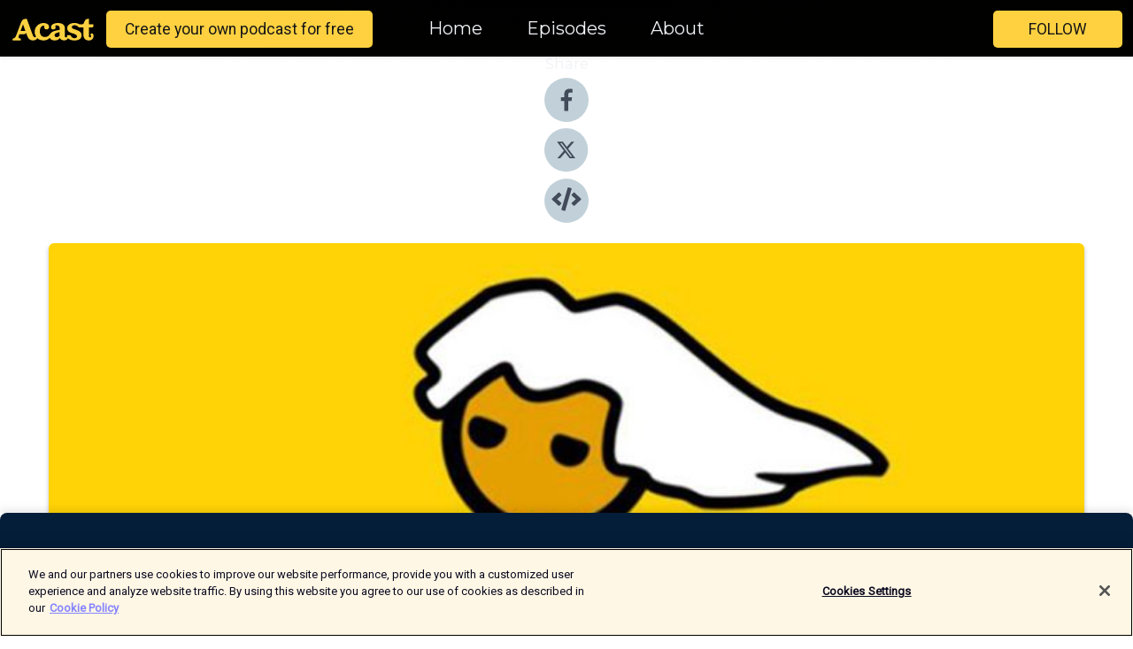

--- FILE ---
content_type: text/html; charset=utf-8
request_url: https://shows.acast.com/teknikveckan/episodes/nextgen-konsolernavspcmasterrace-fight-
body_size: 18166
content:
<!DOCTYPE html><html><head><meta charSet="utf-8"/><meta name="viewport" content="width=device-width"/><meta name="theme-color" content="#010100"/><link rel="icon" type="image/png" href="https://open-images.acast.com/shows/60f98e18342dbb93fb51fc2c/1693585081414-9c0994955f281494e659986f03f35da3.jpeg?height=32"/><link rel="stylesheet" data-href="https://fonts.googleapis.com/css?family=Roboto|Montserrat" data-optimized-fonts="true"/><link type="application/rss+xml" rel="alternate" title="Elbilsveckan" href="https://feeds.acast.com/public/shows/teknikveckan"/><title>Next gen-konsolerna vs PC Master Race - FIGHT! - Elbilsveckan | Acast</title><meta name="description" content="Listen to Next gen-konsolerna vs PC Master Race - FIGHT! from Elbilsveckan. Vi har pratat TV-spel högt och lågt de senaste avsnitten och snart är Xbox Series X och Playstation 5 här - men vad är då PC-världens svar på det kommande hotet? Joel Oscarsson går igenom nutid och nära framtid!"/><meta name="keywords" content="Elbilsveckan,Elbilar,elbilspodd, elveckan,Technology, Leisure|Automotive"/><meta property="fb:app_id" content="1835552990005756"/><meta property="og:type" content="video.other"/><meta property="og:title" content="Next gen-konsolerna vs PC Master Race - FIGHT! | Elbilsveckan"/><meta property="og:description" content="Vi har pratat TV-spel högt och lågt de senaste avsnitten och snart är Xbox Series X och Playstation 5 här - men vad är då PC-världens svar på det kommande hotet? Joel Oscarsson går igenom nutid och nära framtid!"/><meta property="og:image" content="https://open-images.acast.com/shows/60f98e18342dbb93fb51fc2c/60f98e4ee956c20013100c00.jpg?height=315"/><meta property="og:image:width" content="315"/><meta property="og:image:height" content="315"/><meta property="og:url" content="https://shows.acast.com/teknikveckan/episodes/nextgen-konsolernavspcmasterrace-fight-"/><meta property="og:audio" content="https://open.acast.com/public/streams/6ec1ff9b-7486-411a-8d0d-edb10d125ec3/episodes/183c795a-dfa7-40aa-a1fe-f4b6a3b4d264.mp3"/><meta property="og:audio:secure_url" content="https://open.acast.com/public/streams/6ec1ff9b-7486-411a-8d0d-edb10d125ec3/episodes/183c795a-dfa7-40aa-a1fe-f4b6a3b4d264.mp3"/><meta property="og:audio:type" content="audio/mpeg"/><meta name="twitter:card" content="player"/><meta name="twitter:url" content="https://shows.acast.com/teknikveckan/episodes/nextgen-konsolernavspcmasterrace-fight-?ref=twitter"/><meta name="twitter:title" content="Next gen-konsolerna vs PC Master Race - FIGHT! | Elbilsveckan"/><meta name="twitter:site" content="@acast"/><meta name="twitter:description" content="En elbilspodd med ed Peter Esse &amp;amp; Christoffer Gullin"/><meta name="twitter:image" content="https://open-images.acast.com/shows/60f98e18342dbb93fb51fc2c/60f98e4ee956c20013100c00.jpg?height=500"/><meta name="twitter:player" content="https://embed.acast.com/$/6ec1ff9b-7486-411a-8d0d-edb10d125ec3/183c795a-dfa7-40aa-a1fe-f4b6a3b4d264??ref=twitter"/><meta name="twitter:player:width" content="400"/><meta name="twitter:player:height" content="190"/><link rel="apple-touch-icon" href="https://open-images.acast.com/shows/60f98e18342dbb93fb51fc2c/60f98e4ee956c20013100c00.jpg?height=60"/><link rel="apple-touch-icon" sizes="76x76" href="https://open-images.acast.com/shows/60f98e18342dbb93fb51fc2c/60f98e4ee956c20013100c00.jpg?height=72"/><link rel="apple-touch-icon" sizes="120x120" href="https://open-images.acast.com/shows/60f98e18342dbb93fb51fc2c/60f98e4ee956c20013100c00.jpg?height=120"/><link rel="apple-touch-icon" sizes="152x152" href="https://open-images.acast.com/shows/60f98e18342dbb93fb51fc2c/60f98e4ee956c20013100c00.jpg?height=152"/><link rel="alternate" type="application/json+oembed" href="https://shows.acast.com/api/oembed/6ec1ff9b-7486-411a-8d0d-edb10d125ec3/183c795a-dfa7-40aa-a1fe-f4b6a3b4d264"/><link rel="canonical" href="https://shows.acast.com/teknikveckan/episodes/nextgen-konsolernavspcmasterrace-fight-"/><meta name="next-head-count" content="35"/><script type="text/javascript">
            (function (w, d, s, l, i) {
            w[l] = w[l] || []; w[l].push({
              'gtm.start':
                new Date().getTime(), event: 'gtm.js'
            }); var f = d.getElementsByTagName(s)[0],
              j = d.createElement(s), dl = l != 'dataLayer' ? '&l=' + l : ''; j.async = true; j.src =
                'https://www.googletagmanager.com/gtm.js?id=' + i + dl; f.parentNode.insertBefore(j, f);
          })(window, document, 'script', 'dataLayer', 'GTM-TN7LJVGR');</script><script type="text/javascript" src="https://cdn.cookielaw.org/consent/95cc7393-f677-4c0d-a249-abbd2bbe4231/OtAutoBlock.js"></script><script src="https://cdn.cookielaw.org/scripttemplates/otSDKStub.js" data-document-language="true" type="text/javascript" data-domain-script="95cc7393-f677-4c0d-a249-abbd2bbe4231"></script><script>function OptanonWrapper() { }</script><link rel="preload" href="/_next/static/css/21a6880349adffd5.css" as="style"/><link rel="stylesheet" href="/_next/static/css/21a6880349adffd5.css" data-n-g=""/><noscript data-n-css=""></noscript><script defer="" nomodule="" src="/_next/static/chunks/polyfills-c67a75d1b6f99dc8.js"></script><script src="/_next/static/chunks/webpack-df327beb42713f18.js" defer=""></script><script src="/_next/static/chunks/framework-0c7baedefba6b077.js" defer=""></script><script src="/_next/static/chunks/main-4e36df1213707c60.js" defer=""></script><script src="/_next/static/chunks/pages/_app-5705366bc2612c9e.js" defer=""></script><script src="/_next/static/chunks/29107295-52d5ccd9ad2558b9.js" defer=""></script><script src="/_next/static/chunks/257-d641aca84f2a97d6.js" defer=""></script><script src="/_next/static/chunks/646-2a49ecc9e97ef284.js" defer=""></script><script src="/_next/static/chunks/56-a3b1de0b6cd98599.js" defer=""></script><script src="/_next/static/chunks/pages/%5BshowId%5D/episodes/%5BepisodeId%5D-d28e1352f8cb2c35.js" defer=""></script><script src="/_next/static/IAEo1PJG76N2s-ezzkHD6/_buildManifest.js" defer=""></script><script src="/_next/static/IAEo1PJG76N2s-ezzkHD6/_ssgManifest.js" defer=""></script><style data-styled="" data-styled-version="5.3.11">.fAIITM{font-size:2rem;line-height:2rem;}/*!sc*/
data-styled.g2[id="Typography__H1-fsVRJa"]{content:"fAIITM,"}/*!sc*/
.TuejL{font-size:1.3rem;line-height:1.3rem;font-weight:bold;}/*!sc*/
data-styled.g3[id="Typography__H2-jQFsNJ"]{content:"TuejL,"}/*!sc*/
.idhiFy{font-size:1.05rem;line-height:1.05rem;}/*!sc*/
data-styled.g5[id="Typography__H4-fQhpZD"]{content:"idhiFy,"}/*!sc*/
.jsuaZQ{font-size:1rem;}/*!sc*/
data-styled.g6[id="Typography__Body-glXwcD"]{content:"jsuaZQ,"}/*!sc*/
.jzoSpE{-webkit-text-decoration:none;text-decoration:none;color:inherit;}/*!sc*/
data-styled.g13[id="Link__LinkElement-gcUHji"]{content:"jzoSpE,"}/*!sc*/
.fnFznR.fnFznR{font-size:1.1em;min-height:40px;min-width:146px;padding:8px 16px;overflow:hidden;display:-webkit-box;display:-webkit-flex;display:-ms-flexbox;display:flex;-webkit-text-decoration:none;text-decoration:none;-webkit-box-pack:center;-webkit-justify-content:center;-ms-flex-pack:center;justify-content:center;-webkit-transition:background-color 0.5s;transition:background-color 0.5s;border:none;}/*!sc*/
.fnFznR.fnFznR:hover{cursor:pointer;color:#161616;background-color:#e1b322;border:none;}/*!sc*/
.fnFznR.fnFznR:active{outline:0 !important;}/*!sc*/
.fnFznR.fnFznR:focus{outline:0 !important;}/*!sc*/
data-styled.g14[id="Buttons__StyledButton-evkogA"]{content:"fnFznR,"}/*!sc*/
.bTZZBG{-webkit-align-self:center;-ms-flex-item-align:center;align-self:center;margin:0 5px;}/*!sc*/
data-styled.g15[id="Buttons__Wrapper-fDfwDG"]{content:"bTZZBG,"}/*!sc*/
.ktUEah{color:#161616;background-color:#ffd140;border-radius:5px;}/*!sc*/
.ktUEah:focus{border-color:#161616;color:#161616;background-color:#ffd140;border-radius:5px;}/*!sc*/
data-styled.g17[id="Buttons__ButtonBase-deOWHa"]{content:"ktUEah,"}/*!sc*/
.jucQmV.jucQmV{text-transform:uppercase;}/*!sc*/
data-styled.g18[id="SubscribeButton__FollowButton-kYSCrx"]{content:"jucQmV,"}/*!sc*/
.esfzLv{position:absolute;right:12px;top:12px;}/*!sc*/
data-styled.g19[id="Drawer__SubscribeWrapper-fdZssw"]{content:"esfzLv,"}/*!sc*/
.gdvQqO{width:50px;height:50px;position:fixed;left:5px;top:5px;cursor:pointer;background:#ffd140;border-radius:5px;}/*!sc*/
.gdvQqO span,.gdvQqO:before,.gdvQqO:after{height:2px;border-radius:2px;width:40%;position:absolute;left:50%;margin-left:-25%;background:#161616;}/*!sc*/
.gdvQqO span{top:50%;margin-top:-1px;text-indent:-9999px;}/*!sc*/
.gdvQqO:before,.gdvQqO:after{content:'';-webkit-transition:all 0.3s ease;-webkit-transition:all 0.3s ease;transition:all 0.3s ease;}/*!sc*/
.gdvQqO:before{top:30%;width:30%;}/*!sc*/
.gdvQqO:after{bottom:30%;width:50%;}/*!sc*/
.gdvQqO span.active{display:none;}/*!sc*/
.gdvQqO.active:before{-webkit-transform:rotate(135deg);-webkit-transform:rotate(135deg);-ms-transform:rotate(135deg);transform:rotate(135deg);top:45%;width:50%;}/*!sc*/
.gdvQqO.active:after{-webkit-transform:rotate(-135deg);-webkit-transform:rotate(-135deg);-ms-transform:rotate(-135deg);transform:rotate(-135deg);top:45%;width:50%;}/*!sc*/
data-styled.g20[id="Drawer__Hamburger-jihBTa"]{content:"gdvQqO,"}/*!sc*/
.cFMpeB .ant-drawer-header{border-bottom:0px;}/*!sc*/
.cFMpeB .ant-list-item-content-single{-webkit-box-pack:center;-webkit-justify-content:center;-ms-flex-pack:center;justify-content:center;}/*!sc*/
data-styled.g22[id="Drawer__FullDrawer-cIjuH"]{content:"cFMpeB,"}/*!sc*/
.dMmNoB{z-index:1001;display:-webkit-box;display:-webkit-flex;display:-ms-flexbox;display:flex;-webkit-box-pack:center;-webkit-justify-content:center;-ms-flex-pack:center;justify-content:center;-webkit-align-items:center;-webkit-box-align:center;-ms-flex-align:center;align-items:center;background:#010100;color:#F0F2F5;min-height:64px;box-shadow:0 1px 5px 0 rgba(0,0,0,0.12);background-image:radial-gradient( ellipse at top,#000000,#010100 );}/*!sc*/
data-styled.g27[id="Header__TopBarElement-jCfqCz"]{content:"dMmNoB,"}/*!sc*/
.kkFmye{width:100%;position:fixed;top:0px;left:0px;right:0px;background:transparent;margin:0px;padding:0;z-index:1001;}/*!sc*/
data-styled.g30[id="Header-fhmhdH"]{content:"kkFmye,"}/*!sc*/
.cAXslU{-webkit-align-items:center;-webkit-box-align:center;-ms-flex-align:center;align-items:center;display:-webkit-box;display:-webkit-flex;display:-ms-flexbox;display:flex;-webkit-box-pack:center;-webkit-justify-content:center;-ms-flex-pack:center;justify-content:center;text-align:center;font-size:12px;line-height:12px;font-weight:bold;text-transform:uppercase;margin:5px;}/*!sc*/
data-styled.g31[id="Subscribe__IconName-joHuOw"]{content:"cAXslU,"}/*!sc*/
.fmvySL{margin:5px 10px 5px 5px;}/*!sc*/
data-styled.g32[id="Subscribe__ButtonIconName-jvvJDm"]{content:"fmvySL,"}/*!sc*/
.hMWGtP{display:-webkit-box;display:-webkit-flex;display:-ms-flexbox;display:flex;padding:2px 5px;cursor:pointer;word-break:break-all;-webkit-text-decoration:none;text-decoration:none;border:1px solid #F0F2F5;margin:0px 5px;border-radius:15px;background:#010100;color:#F0F2F5;}/*!sc*/
.hMWGtP path{fill:#F0F2F5;}/*!sc*/
.hMWGtP:hover{background:#F0F2F5;}/*!sc*/
.hMWGtP:hover .Subscribe__IconName-joHuOw{color:#010100;}/*!sc*/
.hMWGtP:hover path{fill:#010100;}/*!sc*/
data-styled.g33[id="Subscribe__SubscribeButton-iuXdSK"]{content:"hMWGtP,"}/*!sc*/
.iDZLbp{-webkit-align-items:center;-webkit-box-align:center;-ms-flex-align:center;align-items:center;display:-webkit-box;display:-webkit-flex;display:-ms-flexbox;display:flex;-webkit-box-pack:center;-webkit-justify-content:center;-ms-flex-pack:center;justify-content:center;margin:5px;}/*!sc*/
data-styled.g34[id="Subscribe__Icon-kulOCb"]{content:"iDZLbp,"}/*!sc*/
.jhFzSe{margin:5px 5px 5px 10px;}/*!sc*/
data-styled.g35[id="Subscribe__ButtonIcon-hylJEF"]{content:"jhFzSe,"}/*!sc*/
.hfhIXj{padding:10px 20px;background:#010100;color:#F0F2F5;border-top:1px solid #000000;background-image:radial-gradient( ellipse at top,#1f1f1e,transparent ),radial-gradient(ellipse at bottom,#000000,transparent);margin-bottom:calc(140px - 4px);}/*!sc*/
data-styled.g36[id="Footer-dMCvEp"]{content:"hfhIXj,"}/*!sc*/
.iboUMz{display:-webkit-box;display:-webkit-flex;display:-ms-flexbox;display:flex;-webkit-flex-direction:column;-ms-flex-direction:column;flex-direction:column;justify-items:center;-webkit-align-items:center;-webkit-box-align:center;-ms-flex-align:center;align-items:center;}/*!sc*/
data-styled.g37[id="Footer__Content-dmqHcg"]{content:"iboUMz,"}/*!sc*/
.ljxdEE{text-align:center;padding:10px 0;color:#F0F2F5;}/*!sc*/
data-styled.g38[id="Footer__FooterText-dFsehJ"]{content:"ljxdEE,"}/*!sc*/
.iQSmLw{margin-top:20px;font-size:12px;text-align:center;padding:10px 0;color:#F0F2F5;}/*!sc*/
.iQSmLw a{color:#F0F2F5;-webkit-text-decoration:underline;text-decoration:underline;}/*!sc*/
data-styled.g39[id="Footer__FooterAcastText-gtKwXx"]{content:"iQSmLw,"}/*!sc*/
.cDyTQl.cDyTQl{width:100%;margin:64px auto 0px auto;min-height:100vh;}/*!sc*/
data-styled.g41[id="DefaultLayout__Body-cLUEfV"]{content:"cDyTQl,"}/*!sc*/
.iOGpAj .ant-modal-title{-webkit-letter-spacing:0px;-moz-letter-spacing:0px;-ms-letter-spacing:0px;letter-spacing:0px;font-family:'Telegraf-Bold';font-size:1.25rem;}/*!sc*/
data-styled.g42[id="DefaultLayout__ModalStyled-gYuvQJ"]{content:"iOGpAj,"}/*!sc*/
.dYsFaX{left:0px;right:0px;height:140px;z-index:999;position:fixed;bottom:0px;box-shadow:0 -3px 10px 0 rgba(0,0,0,0.1);background-color:transparent;text-align:center;}/*!sc*/
data-styled.g43[id="DefaultLayout__PlayerFooterElement-iYPywt"]{content:"dYsFaX,"}/*!sc*/
.gXgcXL{display:block;width:100%;height:140px;border:none;top:0px;position:absolute;}/*!sc*/
data-styled.g44[id="DefaultLayout__Iframe-dGHxkF"]{content:"gXgcXL,"}/*!sc*/
*{font-family:"IBM Plex Sans","Helvetica Neue",Roboto,Arial,sans-serif,Verdana,Geneva,Tahoma,sans-serif;}/*!sc*/
h1,h2,h3,h4,h5,h6{font-family:"IBM Plex Sans","Helvetica Neue",Montserrat,Arial,sans-serif;}/*!sc*/
body{margin:0;padding:0;line-height:1.5;-webkit-font-smoothing:antialiased;}/*!sc*/
a{-webkit-text-decoration:none;text-decoration:none;}/*!sc*/
a:hover{color:inherit;}/*!sc*/
.ant-modal-mask{z-index:1001!important;}/*!sc*/
.ant-modal-wrap{z-index:1001!important;}/*!sc*/
data-styled.g45[id="sc-global-enLAFf1"]{content:"sc-global-enLAFf1,"}/*!sc*/
.kkRkKW{-webkit-transition:all 0.3s ease-in-out;transition:all 0.3s ease-in-out;}/*!sc*/
.kkRkKW path{-webkit-transition:all 0.2s ease-in-out;transition:all 0.2s ease-in-out;}/*!sc*/
.kkRkKW:hover{-webkit-transform:scale(1.1);-ms-transform:scale(1.1);transform:scale(1.1);}/*!sc*/
.kkRkKW:hover path{fill:#ffffff;}/*!sc*/
.kkRkKW:hover circle{fill:#3b5998;}/*!sc*/
data-styled.g46[id="facebook__FacebookStyled-bhyJAj"]{content:"kkRkKW,"}/*!sc*/
.fqSfOD{-webkit-transition:all 0.3s ease-in-out;transition:all 0.3s ease-in-out;}/*!sc*/
.fqSfOD path{-webkit-transition:all 0.2s ease-in-out;transition:all 0.2s ease-in-out;}/*!sc*/
.fqSfOD:hover{-webkit-transform:scale(1.1);-ms-transform:scale(1.1);transform:scale(1.1);}/*!sc*/
.fqSfOD:hover path.logo{fill:#fafafa;}/*!sc*/
.fqSfOD:hover path.background{fill:#040404;}/*!sc*/
data-styled.g47[id="twitter__TwitterStyled-iHYlhf"]{content:"fqSfOD,"}/*!sc*/
.hIgNOY{-webkit-transition:all 0.3s ease-in-out;transition:all 0.3s ease-in-out;}/*!sc*/
.hIgNOY path{-webkit-transition:all 0.2s ease-in-out;transition:all 0.2s ease-in-out;}/*!sc*/
.hIgNOY:hover{-webkit-transform:scale(1.1);-ms-transform:scale(1.1);transform:scale(1.1);}/*!sc*/
.hIgNOY:hover path{fill:#ffffff;}/*!sc*/
.hIgNOY:hover circle{fill:#00bfa5;}/*!sc*/
data-styled.g48[id="embed__EmbedStyled-hGbveb"]{content:"hIgNOY,"}/*!sc*/
.fulAmV{display:-webkit-box;display:-webkit-flex;display:-ms-flexbox;display:flex;padding:0;list-style:none;-webkit-box-pack:center;-webkit-justify-content:center;-ms-flex-pack:center;justify-content:center;-webkit-align-items:center;-webkit-box-align:center;-ms-flex-align:center;align-items:center;-webkit-flex-direction:column;-ms-flex-direction:column;flex-direction:column;}/*!sc*/
.fulAmV li{margin:0 10px;}/*!sc*/
data-styled.g51[id="Socials__SocialIcons-gdSusr"]{content:"fulAmV,"}/*!sc*/
.gqPdIZ{text-align:center;color:#F0F2F5;}/*!sc*/
data-styled.g52[id="Socials__ItemTitle-dkqnEN"]{content:"gqPdIZ,"}/*!sc*/
.gkIqwk span[role='img']{margin-right:1rem;}/*!sc*/
.gkIqwk.gkIqwk{height:auto;font-size:1.1rem;border:0px !important;color:#161616;background-color:#ffd140;border:none;border-radius:5px;}/*!sc*/
.gkIqwk.gkIqwk:hover{-webkit-transform:scale(1.03);-ms-transform:scale(1.03);transform:scale(1.03);cursor:pointer;color:#161616;}/*!sc*/
data-styled.g53[id="PlayButton__PlayButtonStyled-PLKwP"]{content:"gkIqwk,"}/*!sc*/
.ioAIAL{-webkit-align-items:flex-start !important;-webkit-box-align:flex-start !important;-ms-flex-align:flex-start !important;align-items:flex-start !important;-webkit-box-pack:start;-webkit-justify-content:flex-start;-ms-flex-pack:start;justify-content:flex-start;background-color:#fefefe;border-radius:8px;padding:10px 15px !important;margin-top:6px;}/*!sc*/
.ioAIAL .ant-list-item-action{display:-webkit-inline-box;display:-webkit-inline-flex;display:-ms-inline-flexbox;display:inline-flex;-webkit-align-items:center;-webkit-box-align:center;-ms-flex-align:center;align-items:center;margin-inline-start:12px !important;}/*!sc*/
.ioAIAL .ant-list-item-action li{height:100%;display:-webkit-box;display:-webkit-flex;display:-ms-flexbox;display:flex;-webkit-align-items:center;-webkit-box-align:center;-ms-flex-align:center;align-items:center;-webkit-box-pack:center;-webkit-justify-content:center;-ms-flex-pack:center;justify-content:center;}/*!sc*/
data-styled.g54[id="EpisodeListItem__ListItemStyled-iBBHlu"]{content:"ioAIAL,"}/*!sc*/
.iiDLiW{margin-bottom:0.1em;font-weight:bold;}/*!sc*/
data-styled.g55[id="EpisodeListItem__TitleStyled-bnvvwp"]{content:"iiDLiW,"}/*!sc*/
.bUVPdL{width:98px;height:98px;margin-right:10px;border-radius:8px;}/*!sc*/
data-styled.g56[id="EpisodeListItem__EpisodeCover-dETuO"]{content:"bUVPdL,"}/*!sc*/
.jSKFLZ{word-break:break-word;word-wrap:break-word;overflow-wrap:break-word;margin:15px 0px 5px 0px;line-height:21px;height:40px;overflow:hidden;text-overflow:ellipsis;-webkit-line-clamp:2;display:-webkit-box;-webkit-box-orient:vertical;color:#424B5A;}/*!sc*/
data-styled.g57[id="EpisodeListItem__FeatCardSummary-ixygAI"]{content:"jSKFLZ,"}/*!sc*/
.ibWqjy{display:-webkit-box;display:-webkit-flex;display:-ms-flexbox;display:flex;-webkit-flex-direction:column;-ms-flex-direction:column;flex-direction:column;-webkit-box-pack:top;-webkit-justify-content:top;-ms-flex-pack:top;justify-content:top;width:100%;min-height:98px;}/*!sc*/
data-styled.g58[id="EpisodeListItem__EpisodeInfo-dMuDjN"]{content:"ibWqjy,"}/*!sc*/
.hVOIhM{font-size:12px;color:#424B5A;padding:5px 10px 5px 0px;}/*!sc*/
.hVOIhM span[role='img']{margin-right:5px;}/*!sc*/
data-styled.g59[id="EpisodeListItem__Duration-ZldaQ"]{content:"hVOIhM,"}/*!sc*/
.fuCtWx{font-size:12px;color:#424B5A;padding:5px 10px;}/*!sc*/
.fuCtWx span[role='img']{margin-right:5px;}/*!sc*/
data-styled.g60[id="EpisodeListItem__DatePublish-ibxPoH"]{content:"fuCtWx,"}/*!sc*/
.HauGd{font-size:12px;color:#424B5A;padding:5px 10px;}/*!sc*/
data-styled.g61[id="EpisodeListItem__Seasons-cKCWbE"]{content:"HauGd,"}/*!sc*/
.inYIcH{padding:15px 10px;border-top:slimBorder;border-right:slimBorder;border-left:slimBorder;border-bottom:none;text-align:justify;max-height:150px;overflow:hidden;border-radius:4px;box-shadow:inset 0 -10px 10px -10px rgba(0,0,0,0.25);}/*!sc*/
data-styled.g63[id="EpisodeSummary__Wrapper-fDPOry"]{content:"inYIcH,"}/*!sc*/
.jlpHIe{margin:0 5px;}/*!sc*/
data-styled.g65[id="Episode__Dot-crDYYK"]{content:"jlpHIe,"}/*!sc*/
.gkykcU{max-width:1200px;margin:30px auto;padding:0 15px;}/*!sc*/
data-styled.g66[id="Episode__Wrapper-kRXjvm"]{content:"gkykcU,"}/*!sc*/
.cVEzJV{position:relative;padding-bottom:100%;display:block;box-shadow:#bdc3c7 0 5px 5px;width:100%;margin:0 auto;}/*!sc*/
data-styled.g67[id="Episode__Cover-kvqYbk"]{content:"cVEzJV,"}/*!sc*/
.lclhAL{position:absolute;left:0;height:auto;width:100%;border-radius:6px;-webkit-transition:all 0.5s ease-in;transition:all 0.5s ease-in;}/*!sc*/
data-styled.g68[id="Episode__Image-hfuGvq"]{content:"lclhAL,"}/*!sc*/
.eeFwQc{padding:15px 0 15px 0;margin:0px 0px;}/*!sc*/
data-styled.g69[id="Episode__TitleWrapper-iSiqHS"]{content:"eeFwQc,"}/*!sc*/
.glAVQZ{display:-webkit-box;display:-webkit-flex;display:-ms-flexbox;display:flex;-webkit-flex-direction:row;-ms-flex-direction:row;flex-direction:row;-webkit-align-items:center;-webkit-box-align:center;-ms-flex-align:center;align-items:center;-webkit-box-pack:justify;-webkit-justify-content:space-between;-ms-flex-pack:justify;justify-content:space-between;width:100%;padding-right:30px;}/*!sc*/
data-styled.g70[id="Episode__EpisodeInfoWrapperWithButton-elobSB"]{content:"glAVQZ,"}/*!sc*/
.hcCOhk{display:-webkit-box;display:-webkit-flex;display:-ms-flexbox;display:flex;margin-right:15px;}/*!sc*/
data-styled.g71[id="Episode__EpisodeInfoWrapper-faoqtZ"]{content:"hcCOhk,"}/*!sc*/
.GFrje{display:block;margin-bottom:5px;}/*!sc*/
data-styled.g72[id="Episode__DatePublish-eUcRXA"]{content:"GFrje,"}/*!sc*/
.ZGbYc{margin:5vh 0;}/*!sc*/
data-styled.g73[id="Episode__MoreEpisodes-kFxnzW"]{content:"ZGbYc,"}/*!sc*/
.jmTpns{display:-webkit-box;display:-webkit-flex;display:-ms-flexbox;display:flex;text-align:center;-webkit-box-pack:center;-webkit-justify-content:center;-ms-flex-pack:center;justify-content:center;margin-top:20px;margin-bottom:-10px;}/*!sc*/
data-styled.g75[id="Episode__ButtonWrapper-iVKpxA"]{content:"jmTpns,"}/*!sc*/
</style><link rel="stylesheet" href="https://fonts.googleapis.com/css?family=Roboto|Montserrat"/></head><body><div id="__next"><section class="ant-layout css-17eed5t"><header class="Header-fhmhdH kkFmye"><div class="Header__TopBarElement-jCfqCz dMmNoB"><div class="ant-row ant-row-end css-17eed5t"><div class="Drawer__Hamburger-jihBTa gdvQqO"><span class=""></span></div><div class="Drawer__SubscribeWrapper-fdZssw esfzLv"><div><button id="drawer-follow-button" type="button" class="ant-btn css-17eed5t ant-btn-default Buttons__StyledButton-evkogA fnFznR Buttons__ButtonBase-deOWHa SubscribeButton__FollowButton-kYSCrx ktUEah jucQmV"><span class="Buttons__Wrapper-fDfwDG bTZZBG">Follow</span></button></div></div></div></div></header><main class="ant-layout-content DefaultLayout__Body-cLUEfV cDyTQl css-17eed5t"><div class="Episode__Wrapper-kRXjvm gkykcU"><div class="ant-row ant-row-center css-17eed5t" style="margin-left:-10px;margin-right:-10px"><div style="padding-left:10px;padding-right:10px" class="ant-col ant-col-xs-0 ant-col-sm-0 ant-col-md-2 css-17eed5t"><div><h4 class="Typography__H4-fQhpZD Socials__ItemTitle-dkqnEN idhiFy gqPdIZ">Share</h4><ul class="Socials__SocialIcons-gdSusr fulAmV"><li id="share-icon-facebook"><a href="http://www.facebook.com/sharer/sharer.php?u=https://shows.acast.com/teknikveckan/episodes/nextgen-konsolernavspcmasterrace-fight-" target="_blank" rel="noopener noreferrer"><svg viewBox="-384 -256 1024 1024" width="50" height="50" class="facebook__FacebookStyled-bhyJAj kkRkKW"><circle cx="128" cy="256" r="512" fill="#C2D1D9"></circle><path fill="#424B5A" d="M76.7 512V283H0v-91h76.7v-71.7C76.7 42.4 124.3 0 193.8 0c33.3 0 61.9 2.5 70.2 3.6V85h-48.2c-37.8 0-45.1 18-45.1 44.3V192H256l-11.7 91h-73.6v229"></path></svg></a></li><li id="share-icon-twitter"><a href="http://x.com/intent/tweet?url=https://shows.acast.com/teknikveckan/episodes/nextgen-konsolernavspcmasterrace-fight-&amp;via=acast&amp;text=Elbilsveckan" target="_blank" rel="noopener noreferrer"><svg xmlns="http://www.w3.org/2000/svg" shape-rendering="geometricPrecision" text-rendering="geometricPrecision" image-rendering="optimizeQuality" fill-rule="evenodd" clip-rule="evenodd" viewBox="0 0 520 520" width="50" height="50" class="twitter__TwitterStyled-iHYlhf fqSfOD"><path class="background" fill="#C2D1D9" d="M256 0c141.385 0 256 114.615 256 256S397.385 512 256 512 0 397.385 0 256 114.615 0 256 0z"></path><path class="logo" fill="#424B5A" fill-rule="nonzero" d="M318.64 157.549h33.401l-72.973 83.407 85.85 113.495h-67.222l-52.647-68.836-60.242 68.836h-33.423l78.052-89.212-82.354-107.69h68.924l47.59 62.917 55.044-62.917zm-11.724 176.908h18.51L205.95 176.493h-19.86l120.826 157.964z"></path></svg></a></li><li id="share-icon-embed"><a><svg viewBox="-160 -190 960 960" width="50" height="50" class="embed__EmbedStyled-hGbveb hIgNOY"><circle cx="320" cy="290" r="480" fill="#C2D1D9"></circle><path fill="#424B5A" d="M278.9 511.5l-61-17.7c-6.4-1.8-10-8.5-8.2-14.9L346.2 8.7c1.8-6.4 8.5-10 14.9-8.2l61 17.7c6.4 1.8 10 8.5 8.2 14.9L293.8 503.3c-1.9 6.4-8.5 10.1-14.9 8.2zm-114-112.2l43.5-46.4c4.6-4.9 4.3-12.7-.8-17.2L117 256l90.6-79.7c5.1-4.5 5.5-12.3.8-17.2l-43.5-46.4c-4.5-4.8-12.1-5.1-17-.5L3.8 247.2c-5.1 4.7-5.1 12.8 0 17.5l144.1 135.1c4.9 4.6 12.5 4.4 17-.5zm327.2.6l144.1-135.1c5.1-4.7 5.1-12.8 0-17.5L492.1 112.1c-4.8-4.5-12.4-4.3-17 .5L431.6 159c-4.6 4.9-4.3 12.7.8 17.2L523 256l-90.6 79.7c-5.1 4.5-5.5 12.3-.8 17.2l43.5 46.4c4.5 4.9 12.1 5.1 17 .6z"></path></svg></a></li></ul></div></div><div style="padding-left:10px;padding-right:10px" class="ant-col ant-col-xs-12 ant-col-sm-12 ant-col-md-6 css-17eed5t"><div class="Episode__Cover-kvqYbk cVEzJV"><img src="https://open-images.acast.com/shows/60f98e18342dbb93fb51fc2c/60f98e4ee956c20013100c00.jpg?height=750" alt="cover art for Next gen-konsolerna vs PC Master Race - FIGHT!" class="Episode__Image-hfuGvq lclhAL"/></div><br/><button episode="[object Object]" type="button" class="ant-btn css-17eed5t ant-btn-default ant-btn-lg ant-btn-block PlayButton__PlayButtonStyled-PLKwP gkIqwk"><span role="img" aria-label="play-circle" class="anticon anticon-play-circle"><svg viewBox="64 64 896 896" focusable="false" data-icon="play-circle" width="1em" height="1em" fill="currentColor" aria-hidden="true"><path d="M512 64C264.6 64 64 264.6 64 512s200.6 448 448 448 448-200.6 448-448S759.4 64 512 64zm144.1 454.9L437.7 677.8a8.02 8.02 0 01-12.7-6.5V353.7a8 8 0 0112.7-6.5L656.1 506a7.9 7.9 0 010 12.9z"></path></svg></span>Play</button></div><div style="padding-left:10px;padding-right:10px" class="ant-col ant-col-xs-24 ant-col-sm-24 ant-col-md-16 css-17eed5t"><div class="ant-row css-17eed5t"><h1 class="Typography__H1-fsVRJa fAIITM">Elbilsveckan</h1></div><div class="ant-row css-17eed5t"><div class="Episode__TitleWrapper-iSiqHS eeFwQc"><h2 class="Typography__H2-jQFsNJ TuejL">Next gen-konsolerna vs PC Master Race - FIGHT!</h2><div class="Episode__EpisodeInfoWrapperWithButton-elobSB glAVQZ"><div class="Episode__EpisodeInfoWrapper-faoqtZ hcCOhk"><div><span>Ep.<!-- --> <!-- -->334</span></div><div class="Episode__Dot-crDYYK jlpHIe">•</div><time dateTime="2020-10-02T19:55:35.000Z" class="Episode__DatePublish-eUcRXA GFrje">fredag 2 oktober 2020</time></div></div></div></div><div class="EpisodeSummary__Wrapper-fDPOry inYIcH"><div><p>Vi har pratat TV-spel högt och lågt de senaste avsnitten och snart är Xbox Series X och Playstation 5 här - men vad är då PC-världens svar på det kommande hotet? Joel Oscarsson går igenom nutid och nära framtid!</p></div></div><button type="button" class="ant-btn css-17eed5t ant-btn-text"><span role="img" aria-label="caret-down" class="anticon anticon-caret-down"><svg viewBox="0 0 1024 1024" focusable="false" data-icon="caret-down" width="1em" height="1em" fill="currentColor" aria-hidden="true"><path d="M840.4 300H183.6c-19.7 0-30.7 20.8-18.5 35l328.4 380.8c9.4 10.9 27.5 10.9 37 0L858.9 335c12.2-14.2 1.2-35-18.5-35z"></path></svg></span>Show more</button><div class="Episode__ButtonWrapper-iVKpxA jmTpns"></div><div class="ant-row ant-row-left css-17eed5t" style="margin-top:-5px;margin-bottom:-5px"><a href="https://feeds.acast.com/public/shows/teknikveckan" id="subscribe-item-RSS" target="_blank" rel="noopener noreferrer nofollow" class="Subscribe__SubscribeButton-iuXdSK hMWGtP"><div class="Subscribe__Icon-kulOCb Subscribe__ButtonIcon-hylJEF iDZLbp jhFzSe"><svg viewBox="0 0 40 40" width="15" height="15"><path fill-rule="evenodd" clip-rule="evenodd" d="M1.48178 0.000801672C22.4588 0.750313 39.2494 17.6483 39.9992 38.5179C40.026 39.3216 39.3744 39.991 38.571 39.9998H34.2863C33.5186 39.9998 32.8938 39.3841 32.8581 38.616C32.1529 21.5491 18.4598 7.84699 1.39252 7.1507C0.615921 7.11506 0.00892639 6.49006 0.00892639 5.72248V1.42902C0.00892639 0.625313 0.678406 -0.0260538 1.48178 0.000801672ZM27.1184 38.4915C26.3686 24.6912 15.3177 13.6224 1.49963 12.8724C0.687332 12.828 0 13.4798 0 14.3006V18.5946C0 19.3441 0.580215 19.9779 1.33003 20.0228C11.3098 20.6741 19.3167 28.6546 19.9684 38.661C20.013 39.411 20.6468 39.991 21.3966 39.991H25.6902C26.5114 39.991 27.163 39.3035 27.1184 38.4915ZM11.4436 34.2781C11.4436 37.4383 8.88177 39.991 5.73075 39.991C2.57973 39.991 0.00892639 37.429 0.00892639 34.2781C0.00892639 31.1273 2.5708 28.5653 5.72182 28.5653C8.87284 28.5653 11.4436 31.118 11.4436 34.2781Z" fill="white"></path></svg></div><div class="Typography__Body-glXwcD Subscribe__IconName-joHuOw Subscribe__ButtonIconName-jvvJDm jsuaZQ cAXslU fmvySL">RSS</div></a></div></div></div><div class="Episode__MoreEpisodes-kFxnzW ZGbYc"><div><div class="ant-row ant-row-space-between css-17eed5t"><h4 class="Typography__H4-fQhpZD idhiFy">More episodes</h4><a href="/teknikveckan/episodes" class="Link__LinkElement-gcUHji jzoSpE"><h4 class="Typography__H4-fQhpZD idhiFy">View all episodes</h4></a></div><div class="ant-list ant-list-split css-17eed5t"><div class="ant-spin-nested-loading css-17eed5t"><div class="ant-spin-container"><ul class="ant-list-items"><li class="ant-list-item EpisodeListItem__ListItemStyled-iBBHlu ioAIAL"><a id="episode-card-Den_sista_biten_är_den_längsta" href="/teknikveckan/episodes/den-sista-biten-ar-den-langsta" class="Link__LinkElement-gcUHji jzoSpE"><span class="ant-avatar ant-avatar-circle ant-avatar-image EpisodeListItem__EpisodeCover-dETuO bUVPdL css-17eed5t"><img src="https://open-images.acast.com/shows/60f98e18342dbb93fb51fc2c/1693585081414-9c0994955f281494e659986f03f35da3.jpeg?height=250"/></span></a><div class="EpisodeListItem__EpisodeInfo-dMuDjN ibWqjy"><a id="episode-card-Den_sista_biten_är_den_längsta" href="/teknikveckan/episodes/den-sista-biten-ar-den-langsta" class="Link__LinkElement-gcUHji jzoSpE"><h2 class="Typography__H2-jQFsNJ EpisodeListItem__TitleStyled-bnvvwp TuejL iiDLiW">164. Den sista biten är den längsta</h2></a><div><span class="EpisodeListItem__Duration-ZldaQ hVOIhM"><span role="img" aria-label="clock-circle" class="anticon anticon-clock-circle"><svg viewBox="64 64 896 896" focusable="false" data-icon="clock-circle" width="1em" height="1em" fill="currentColor" aria-hidden="true"><path d="M512 64C264.6 64 64 264.6 64 512s200.6 448 448 448 448-200.6 448-448S759.4 64 512 64zm0 820c-205.4 0-372-166.6-372-372s166.6-372 372-372 372 166.6 372 372-166.6 372-372 372z"></path><path d="M686.7 638.6L544.1 535.5V288c0-4.4-3.6-8-8-8H488c-4.4 0-8 3.6-8 8v275.4c0 2.6 1.2 5 3.3 6.5l165.4 120.6c3.6 2.6 8.6 1.8 11.2-1.7l28.6-39c2.6-3.7 1.8-8.7-1.8-11.2z"></path></svg></span> <!-- -->01:12:21</span>|<time dateTime="2026-01-19T23:00:00.000Z" class="EpisodeListItem__DatePublish-ibxPoH fuCtWx"><span role="img" aria-label="calendar" class="anticon anticon-calendar"><svg viewBox="64 64 896 896" focusable="false" data-icon="calendar" width="1em" height="1em" fill="currentColor" aria-hidden="true"><path d="M880 184H712v-64c0-4.4-3.6-8-8-8h-56c-4.4 0-8 3.6-8 8v64H384v-64c0-4.4-3.6-8-8-8h-56c-4.4 0-8 3.6-8 8v64H144c-17.7 0-32 14.3-32 32v664c0 17.7 14.3 32 32 32h736c17.7 0 32-14.3 32-32V216c0-17.7-14.3-32-32-32zm-40 656H184V460h656v380zM184 392V256h128v48c0 4.4 3.6 8 8 8h56c4.4 0 8-3.6 8-8v-48h256v48c0 4.4 3.6 8 8 8h56c4.4 0 8-3.6 8-8v-48h128v136H184z"></path></svg></span> <!-- -->måndag 19 januari 2026</time>|<span class="EpisodeListItem__Seasons-cKCWbE HauGd"><span>Ep.<!-- --> <!-- -->164</span></span></div><div class="EpisodeListItem__FeatCardSummary-ixygAI jSKFLZ">I Elbilsveckan avsnitt 164 bjuds det på både långresor, parkeringsfunderingar, batteriteknik och nyheter – innan vi landar i ett högintressant huvudämne.Vi börjar med VICPICPRODUCTIONS som berättar om sitt ambitiösa äventyr: en resa från Malmö till Vemdalen tur och retur i en fullpackad Tesla Model Y. Avfärd skedde redan klockan 19 för att barnen skulle kunna sova i bilen, och med både bakbox och tung last upplevdes bilen för en gångs skull ovanligt mjuk och komfortabel. Totalt blev det 192 mil, fyra laddstopp per riktning, tre vändor hem – och till och med laddning direkt på fasaden. Trots omfattningen låter resan nästan… smärtfri.Conny från Youtube lyfter en fråga många elbilsägare känner igen sig i: har parkeringsrutorna hängt med bilarnas utveckling? Standardmåttet på 2,5 x 5 meter krymps ibland till 2,3 meters bredd, samtidigt som bilar vuxit rejält. Från 90-talets 170–180 cm breda bilar är vi idag ofta uppe på 190–200 cm, särskilt bland SUV:ar – något som gör vardagsparkering till en allt större utmaning.Simon på Spotify vill höra våra tankar om Donut Labs solid-state-batterier. Det finska bolaget uppges ha tagit fram världens första solid-state-batteri för produktionsfordon, som nu ska användas i motorcyklar från Verge. Med imponerande specifikationer som 400 Wh/kg (jämfört med cirka 250 Wh/kg för NCM), laddning till 100 % på 15 minuter, upp till 100 000 laddcykler och 99 % kapacitet kvar vid -30 grader, låter det nästan för bra för att vara sant. Batterierna ska finnas i storlekarna 20 eller 33 kWh.Från Spotify kommer även en fråga från fr4zze om den uppdaterade, sportiga Xpeng P7 – vad vet vi egentligen om den nya versionen?I nyhetsdelen går vi igenom flera färska elbilsnyheter. Xpeng G6 i Standard-utförande landar på 499 000 kronor och erbjuder 470 km WLTP, 185 kW effekt, ett 68,5 kWh-batteri och en utrustningsnivå där ”allt ingår”. Subaru presenterar sin eldrivna e-Outback med priser från 570 000 kronor, 595 000 för Touring och upp till 630 000 kronor för en fullutrustad version. Dessutom blickar vi mot Skoda PeaQ – en helt ny sjusitsig elbil från Skoda som ska lanseras redan i år.Avsnittet avslutas med huvudämnet: en första upplevelse av Tesla FSD. Hur känns det, vad fungerar – och vad väcker fortfarande frågor?Länk om parkeringsrutestrul i Malmö: https://www.sydsvenskan.se/malmo/p-rutorna-pa-malmo-c-for-smala-for-vanliga-bilar/Kapitel00:01:26 – Ingen förvärme i Audin00:09:50 – Så gick det att köra Malmö - Vemndalen med fullastad bil och ungar00:14:20 – Börjar bilarna bli för stora för parkeringsfickorna?00:17:58 – Donut Labs Solid State-batterier – är det på riktigt?00:28:23 – Vet vi något om New Xpeng P7?00:30:14 – Xpeng G600:34:04 – E-Outback00:44:14 – Skoda PeaQ00:48:45 – Tesla FSD</div></div><ul class="ant-list-item-action"><li><button episode="[object Object]" type="button" class="ant-btn css-17eed5t ant-btn-default ant-btn-lg PlayButton__PlayButtonStyled-PLKwP gkIqwk"><span role="img" aria-label="play-circle" class="anticon anticon-play-circle"><svg viewBox="64 64 896 896" focusable="false" data-icon="play-circle" width="1em" height="1em" fill="currentColor" aria-hidden="true"><path d="M512 64C264.6 64 64 264.6 64 512s200.6 448 448 448 448-200.6 448-448S759.4 64 512 64zm144.1 454.9L437.7 677.8a8.02 8.02 0 01-12.7-6.5V353.7a8 8 0 0112.7-6.5L656.1 506a7.9 7.9 0 010 12.9z"></path></svg></span>Play</button></li></ul></li><li class="ant-list-item EpisodeListItem__ListItemStyled-iBBHlu ioAIAL"><a id="episode-card-En_titt_på_årets_första_elbilsnyheter" href="/teknikveckan/episodes/en-titt-pa-arets-forsta-elbilsnyheter" class="Link__LinkElement-gcUHji jzoSpE"><span class="ant-avatar ant-avatar-circle ant-avatar-image EpisodeListItem__EpisodeCover-dETuO bUVPdL css-17eed5t"><img src="https://open-images.acast.com/shows/60f98e18342dbb93fb51fc2c/1693585081414-9c0994955f281494e659986f03f35da3.jpeg?height=250"/></span></a><div class="EpisodeListItem__EpisodeInfo-dMuDjN ibWqjy"><a id="episode-card-En_titt_på_årets_första_elbilsnyheter" href="/teknikveckan/episodes/en-titt-pa-arets-forsta-elbilsnyheter" class="Link__LinkElement-gcUHji jzoSpE"><h2 class="Typography__H2-jQFsNJ EpisodeListItem__TitleStyled-bnvvwp TuejL iiDLiW">163. En titt på årets första elbilsnyheter</h2></a><div><span class="EpisodeListItem__Duration-ZldaQ hVOIhM"><span role="img" aria-label="clock-circle" class="anticon anticon-clock-circle"><svg viewBox="64 64 896 896" focusable="false" data-icon="clock-circle" width="1em" height="1em" fill="currentColor" aria-hidden="true"><path d="M512 64C264.6 64 64 264.6 64 512s200.6 448 448 448 448-200.6 448-448S759.4 64 512 64zm0 820c-205.4 0-372-166.6-372-372s166.6-372 372-372 372 166.6 372 372-166.6 372-372 372z"></path><path d="M686.7 638.6L544.1 535.5V288c0-4.4-3.6-8-8-8H488c-4.4 0-8 3.6-8 8v275.4c0 2.6 1.2 5 3.3 6.5l165.4 120.6c3.6 2.6 8.6 1.8 11.2-1.7l28.6-39c2.6-3.7 1.8-8.7-1.8-11.2z"></path></svg></span> <!-- -->59:22</span>|<time dateTime="2026-01-13T00:34:58.041Z" class="EpisodeListItem__DatePublish-ibxPoH fuCtWx"><span role="img" aria-label="calendar" class="anticon anticon-calendar"><svg viewBox="64 64 896 896" focusable="false" data-icon="calendar" width="1em" height="1em" fill="currentColor" aria-hidden="true"><path d="M880 184H712v-64c0-4.4-3.6-8-8-8h-56c-4.4 0-8 3.6-8 8v64H384v-64c0-4.4-3.6-8-8-8h-56c-4.4 0-8 3.6-8 8v64H144c-17.7 0-32 14.3-32 32v664c0 17.7 14.3 32 32 32h736c17.7 0 32-14.3 32-32V216c0-17.7-14.3-32-32-32zm-40 656H184V460h656v380zM184 392V256h128v48c0 4.4 3.6 8 8 8h56c4.4 0 8-3.6 8-8v-48h256v48c0 4.4 3.6 8 8 8h56c4.4 0 8-3.6 8-8v-48h128v136H184z"></path></svg></span> <!-- -->tisdag 13 januari 2026</time>|<span class="EpisodeListItem__Seasons-cKCWbE HauGd"><span>Ep.<!-- --> <!-- -->163</span></span></div><div class="EpisodeListItem__FeatCardSummary-ixygAI jSKFLZ">Bryssel Motoshow är igång i detta nu och vi går igenom de viktigaste nyheterna från mässan – det inkluderar Kia EV2, GT-fiering av övriga Kia-bilar, Hyundai Staria, Xpeng P7+, Mazda CX-6e, Subaru E-Outback mfl.</div></div><ul class="ant-list-item-action"><li><button episode="[object Object]" type="button" class="ant-btn css-17eed5t ant-btn-default ant-btn-lg PlayButton__PlayButtonStyled-PLKwP gkIqwk"><span role="img" aria-label="play-circle" class="anticon anticon-play-circle"><svg viewBox="64 64 896 896" focusable="false" data-icon="play-circle" width="1em" height="1em" fill="currentColor" aria-hidden="true"><path d="M512 64C264.6 64 64 264.6 64 512s200.6 448 448 448 448-200.6 448-448S759.4 64 512 64zm144.1 454.9L437.7 677.8a8.02 8.02 0 01-12.7-6.5V353.7a8 8 0 0112.7-6.5L656.1 506a7.9 7.9 0 010 12.9z"></path></svg></span>Play</button></li></ul></li><li class="ant-list-item EpisodeListItem__ListItemStyled-iBBHlu ioAIAL"><a id="episode-card-2025_års_mest_sålda_elbilar_–_vinnarna_&amp;_förlorarna" href="/teknikveckan/episodes/2025-ars-mest-salda-elbilar-vinnarna-forlorarna" class="Link__LinkElement-gcUHji jzoSpE"><span class="ant-avatar ant-avatar-circle ant-avatar-image EpisodeListItem__EpisodeCover-dETuO bUVPdL css-17eed5t"><img src="https://open-images.acast.com/shows/60f98e18342dbb93fb51fc2c/1693585081414-9c0994955f281494e659986f03f35da3.jpeg?height=250"/></span></a><div class="EpisodeListItem__EpisodeInfo-dMuDjN ibWqjy"><a id="episode-card-2025_års_mest_sålda_elbilar_–_vinnarna_&amp;_förlorarna" href="/teknikveckan/episodes/2025-ars-mest-salda-elbilar-vinnarna-forlorarna" class="Link__LinkElement-gcUHji jzoSpE"><h2 class="Typography__H2-jQFsNJ EpisodeListItem__TitleStyled-bnvvwp TuejL iiDLiW">162. 2025 års mest sålda elbilar – vinnarna &amp; förlorarna</h2></a><div><span class="EpisodeListItem__Duration-ZldaQ hVOIhM"><span role="img" aria-label="clock-circle" class="anticon anticon-clock-circle"><svg viewBox="64 64 896 896" focusable="false" data-icon="clock-circle" width="1em" height="1em" fill="currentColor" aria-hidden="true"><path d="M512 64C264.6 64 64 264.6 64 512s200.6 448 448 448 448-200.6 448-448S759.4 64 512 64zm0 820c-205.4 0-372-166.6-372-372s166.6-372 372-372 372 166.6 372 372-166.6 372-372 372z"></path><path d="M686.7 638.6L544.1 535.5V288c0-4.4-3.6-8-8-8H488c-4.4 0-8 3.6-8 8v275.4c0 2.6 1.2 5 3.3 6.5l165.4 120.6c3.6 2.6 8.6 1.8 11.2-1.7l28.6-39c2.6-3.7 1.8-8.7-1.8-11.2z"></path></svg></span> <!-- -->01:24:25</span>|<time dateTime="2026-01-05T23:00:00.000Z" class="EpisodeListItem__DatePublish-ibxPoH fuCtWx"><span role="img" aria-label="calendar" class="anticon anticon-calendar"><svg viewBox="64 64 896 896" focusable="false" data-icon="calendar" width="1em" height="1em" fill="currentColor" aria-hidden="true"><path d="M880 184H712v-64c0-4.4-3.6-8-8-8h-56c-4.4 0-8 3.6-8 8v64H384v-64c0-4.4-3.6-8-8-8h-56c-4.4 0-8 3.6-8 8v64H144c-17.7 0-32 14.3-32 32v664c0 17.7 14.3 32 32 32h736c17.7 0 32-14.3 32-32V216c0-17.7-14.3-32-32-32zm-40 656H184V460h656v380zM184 392V256h128v48c0 4.4 3.6 8 8 8h56c4.4 0 8-3.6 8-8v-48h256v48c0 4.4 3.6 8 8 8h56c4.4 0 8-3.6 8-8v-48h128v136H184z"></path></svg></span> <!-- -->måndag 5 januari 2026</time>|<span class="EpisodeListItem__Seasons-cKCWbE HauGd"><span>Ep.<!-- --> <!-- -->162</span></span></div><div class="EpisodeListItem__FeatCardSummary-ixygAI jSKFLZ">Nu är det dags att blicka tillbaka åter igen till nådens år 2025 och se vilka elbilar som det såldes flest av – samt hur det gick för utmanarna. Dessutom en rad lyssnarbrev och slutligen turas vi om att ge Volkswagen beröm för sin nya interiörsdesign – först ut ID.Polo.Relevanta länkar* Följ med i statistiken: https://www.elbilsveckan.se/t/avsnitt-162-2025-ars-mest-salda-elbilar-vinnarna-forlorarna/2615* 5 löften från Elon Musk som aldrig blev av: https://teknikveckan.se/5-loften-fran-elon-musk-infor-2025-som-aldrig-blev-verklighet* Tesla inte längre störst på elbilar: https://teknikveckan.se/tesla-inte-langre-stort-pa-elbilar-har-ar-nya-vinnaren/* Tesla MY inte mest sålda bilen: https://teknikveckan.se/tesla-model-y-ser-ut-att-missa-arets-mest-salda-bil</div></div><ul class="ant-list-item-action"><li><button episode="[object Object]" type="button" class="ant-btn css-17eed5t ant-btn-default ant-btn-lg PlayButton__PlayButtonStyled-PLKwP gkIqwk"><span role="img" aria-label="play-circle" class="anticon anticon-play-circle"><svg viewBox="64 64 896 896" focusable="false" data-icon="play-circle" width="1em" height="1em" fill="currentColor" aria-hidden="true"><path d="M512 64C264.6 64 64 264.6 64 512s200.6 448 448 448 448-200.6 448-448S759.4 64 512 64zm144.1 454.9L437.7 677.8a8.02 8.02 0 01-12.7-6.5V353.7a8 8 0 0112.7-6.5L656.1 506a7.9 7.9 0 010 12.9z"></path></svg></span>Play</button></li></ul></li><li class="ant-list-item EpisodeListItem__ListItemStyled-iBBHlu ioAIAL"><a id="episode-card-Årets_elbil_2025_–_Överraskningen,_besvikelsen_och_så_den_lilla_elbilen" href="/teknikveckan/episodes/arets-elbil-2025" class="Link__LinkElement-gcUHji jzoSpE"><span class="ant-avatar ant-avatar-circle ant-avatar-image EpisodeListItem__EpisodeCover-dETuO bUVPdL css-17eed5t"><img src="https://open-images.acast.com/shows/60f98e18342dbb93fb51fc2c/1693585081414-9c0994955f281494e659986f03f35da3.jpeg?height=250"/></span></a><div class="EpisodeListItem__EpisodeInfo-dMuDjN ibWqjy"><a id="episode-card-Årets_elbil_2025_–_Överraskningen,_besvikelsen_och_så_den_lilla_elbilen" href="/teknikveckan/episodes/arets-elbil-2025" class="Link__LinkElement-gcUHji jzoSpE"><h2 class="Typography__H2-jQFsNJ EpisodeListItem__TitleStyled-bnvvwp TuejL iiDLiW">161. Årets elbil 2025 – Överraskningen, besvikelsen och så den lilla elbilen</h2></a><div><span class="EpisodeListItem__Duration-ZldaQ hVOIhM"><span role="img" aria-label="clock-circle" class="anticon anticon-clock-circle"><svg viewBox="64 64 896 896" focusable="false" data-icon="clock-circle" width="1em" height="1em" fill="currentColor" aria-hidden="true"><path d="M512 64C264.6 64 64 264.6 64 512s200.6 448 448 448 448-200.6 448-448S759.4 64 512 64zm0 820c-205.4 0-372-166.6-372-372s166.6-372 372-372 372 166.6 372 372-166.6 372-372 372z"></path><path d="M686.7 638.6L544.1 535.5V288c0-4.4-3.6-8-8-8H488c-4.4 0-8 3.6-8 8v275.4c0 2.6 1.2 5 3.3 6.5l165.4 120.6c3.6 2.6 8.6 1.8 11.2-1.7l28.6-39c2.6-3.7 1.8-8.7-1.8-11.2z"></path></svg></span> <!-- -->01:21:35</span>|<time dateTime="2025-12-29T23:00:00.000Z" class="EpisodeListItem__DatePublish-ibxPoH fuCtWx"><span role="img" aria-label="calendar" class="anticon anticon-calendar"><svg viewBox="64 64 896 896" focusable="false" data-icon="calendar" width="1em" height="1em" fill="currentColor" aria-hidden="true"><path d="M880 184H712v-64c0-4.4-3.6-8-8-8h-56c-4.4 0-8 3.6-8 8v64H384v-64c0-4.4-3.6-8-8-8h-56c-4.4 0-8 3.6-8 8v64H144c-17.7 0-32 14.3-32 32v664c0 17.7 14.3 32 32 32h736c17.7 0 32-14.3 32-32V216c0-17.7-14.3-32-32-32zm-40 656H184V460h656v380zM184 392V256h128v48c0 4.4 3.6 8 8 8h56c4.4 0 8-3.6 8-8v-48h256v48c0 4.4 3.6 8 8 8h56c4.4 0 8-3.6 8-8v-48h128v136H184z"></path></svg></span> <!-- -->måndag 29 december 2025</time>|<span class="EpisodeListItem__Seasons-cKCWbE HauGd"><span>Ep.<!-- --> <!-- -->161</span></span></div><div class="EpisodeListItem__FeatCardSummary-ixygAI jSKFLZ">I årets sista avsnitt utnämner vi årets bästa småbil, årets guilty pleasure, årets begagnade elbil, årets överraskning, årets besvikelse samt årets elbil 2025.Detta för vi tillsammans med Alrik Söderlind på Alriks Bilar och Kristofer Rask på Allt om Elbil.Länkarhttps://www.youtube.com/@alriksbilarhttps://alltomelbil.se/Förvärmehack: https://github.com/jagheterfredrik/meb-preheatFeber om Zeekr 007GT: https://youtu.be/dRfcsPEL_18Laddstationen om Zeekrs nya gränssnitt: https://open.spotify.com/episode/2LLrA0xriV4S8m9C4hewCz</div></div><ul class="ant-list-item-action"><li><button episode="[object Object]" type="button" class="ant-btn css-17eed5t ant-btn-default ant-btn-lg PlayButton__PlayButtonStyled-PLKwP gkIqwk"><span role="img" aria-label="play-circle" class="anticon anticon-play-circle"><svg viewBox="64 64 896 896" focusable="false" data-icon="play-circle" width="1em" height="1em" fill="currentColor" aria-hidden="true"><path d="M512 64C264.6 64 64 264.6 64 512s200.6 448 448 448 448-200.6 448-448S759.4 64 512 64zm144.1 454.9L437.7 677.8a8.02 8.02 0 01-12.7-6.5V353.7a8 8 0 0112.7-6.5L656.1 506a7.9 7.9 0 010 12.9z"></path></svg></span>Play</button></li></ul></li><li class="ant-list-item EpisodeListItem__ListItemStyled-iBBHlu ioAIAL"><a id="episode-card-Elbilsåret_2025" href="/teknikveckan/episodes/elbilsaret-2025" class="Link__LinkElement-gcUHji jzoSpE"><span class="ant-avatar ant-avatar-circle ant-avatar-image EpisodeListItem__EpisodeCover-dETuO bUVPdL css-17eed5t"><img src="https://open-images.acast.com/shows/60f98e18342dbb93fb51fc2c/1693585081414-9c0994955f281494e659986f03f35da3.jpeg?height=250"/></span></a><div class="EpisodeListItem__EpisodeInfo-dMuDjN ibWqjy"><a id="episode-card-Elbilsåret_2025" href="/teknikveckan/episodes/elbilsaret-2025" class="Link__LinkElement-gcUHji jzoSpE"><h2 class="Typography__H2-jQFsNJ EpisodeListItem__TitleStyled-bnvvwp TuejL iiDLiW">160. Elbilsåret 2025</h2></a><div><span class="EpisodeListItem__Duration-ZldaQ hVOIhM"><span role="img" aria-label="clock-circle" class="anticon anticon-clock-circle"><svg viewBox="64 64 896 896" focusable="false" data-icon="clock-circle" width="1em" height="1em" fill="currentColor" aria-hidden="true"><path d="M512 64C264.6 64 64 264.6 64 512s200.6 448 448 448 448-200.6 448-448S759.4 64 512 64zm0 820c-205.4 0-372-166.6-372-372s166.6-372 372-372 372 166.6 372 372-166.6 372-372 372z"></path><path d="M686.7 638.6L544.1 535.5V288c0-4.4-3.6-8-8-8H488c-4.4 0-8 3.6-8 8v275.4c0 2.6 1.2 5 3.3 6.5l165.4 120.6c3.6 2.6 8.6 1.8 11.2-1.7l28.6-39c2.6-3.7 1.8-8.7-1.8-11.2z"></path></svg></span> <!-- -->01:29:26</span>|<time dateTime="2025-12-22T22:59:00.000Z" class="EpisodeListItem__DatePublish-ibxPoH fuCtWx"><span role="img" aria-label="calendar" class="anticon anticon-calendar"><svg viewBox="64 64 896 896" focusable="false" data-icon="calendar" width="1em" height="1em" fill="currentColor" aria-hidden="true"><path d="M880 184H712v-64c0-4.4-3.6-8-8-8h-56c-4.4 0-8 3.6-8 8v64H384v-64c0-4.4-3.6-8-8-8h-56c-4.4 0-8 3.6-8 8v64H144c-17.7 0-32 14.3-32 32v664c0 17.7 14.3 32 32 32h736c17.7 0 32-14.3 32-32V216c0-17.7-14.3-32-32-32zm-40 656H184V460h656v380zM184 392V256h128v48c0 4.4 3.6 8 8 8h56c4.4 0 8-3.6 8-8v-48h256v48c0 4.4 3.6 8 8 8h56c4.4 0 8-3.6 8-8v-48h128v136H184z"></path></svg></span> <!-- -->måndag 22 december 2025</time>|<span class="EpisodeListItem__Seasons-cKCWbE HauGd"><span>Ep.<!-- --> <!-- -->160</span></span></div><div class="EpisodeListItem__FeatCardSummary-ixygAI jSKFLZ">Snart nytt år och med det en massa spännande saker som händer men innan det är dags att öppna skumpan för att fira in det nya året behöver vi gå igenom elbilsårret som varit – hur var egentligen det elektriferade året 2025?00:07:00 – Systemet i MEB+00:11:00 – Toyota BZ4X Touring har fått pris00:15:00 – Datum för elbilsbonus bestämd00:18:00 – Elbilsåret 2024 Januari00:25:00 – Februari00:33:00 – Mars00:40:00 – April00:44:40 – Maj00:39:35 – Juni00:54:45 – Juli00:57:00 – Augusti00:58:39 – September01:05:41 – Oktober01:13:13 – November01:16:00 – December</div></div><ul class="ant-list-item-action"><li><button episode="[object Object]" type="button" class="ant-btn css-17eed5t ant-btn-default ant-btn-lg PlayButton__PlayButtonStyled-PLKwP gkIqwk"><span role="img" aria-label="play-circle" class="anticon anticon-play-circle"><svg viewBox="64 64 896 896" focusable="false" data-icon="play-circle" width="1em" height="1em" fill="currentColor" aria-hidden="true"><path d="M512 64C264.6 64 64 264.6 64 512s200.6 448 448 448 448-200.6 448-448S759.4 64 512 64zm144.1 454.9L437.7 677.8a8.02 8.02 0 01-12.7-6.5V353.7a8 8 0 0112.7-6.5L656.1 506a7.9 7.9 0 010 12.9z"></path></svg></span>Play</button></li></ul></li><li class="ant-list-item EpisodeListItem__ListItemStyled-iBBHlu ioAIAL"><a id="episode-card-Swingerfest_i_fordonsindustrin" href="/teknikveckan/episodes/swingerfest-i-fordonsindustrin" class="Link__LinkElement-gcUHji jzoSpE"><span class="ant-avatar ant-avatar-circle ant-avatar-image EpisodeListItem__EpisodeCover-dETuO bUVPdL css-17eed5t"><img src="https://open-images.acast.com/shows/60f98e18342dbb93fb51fc2c/1693585081414-9c0994955f281494e659986f03f35da3.jpeg?height=250"/></span></a><div class="EpisodeListItem__EpisodeInfo-dMuDjN ibWqjy"><a id="episode-card-Swingerfest_i_fordonsindustrin" href="/teknikveckan/episodes/swingerfest-i-fordonsindustrin" class="Link__LinkElement-gcUHji jzoSpE"><h2 class="Typography__H2-jQFsNJ EpisodeListItem__TitleStyled-bnvvwp TuejL iiDLiW">159. Swingerfest i fordonsindustrin</h2></a><div><span class="EpisodeListItem__Duration-ZldaQ hVOIhM"><span role="img" aria-label="clock-circle" class="anticon anticon-clock-circle"><svg viewBox="64 64 896 896" focusable="false" data-icon="clock-circle" width="1em" height="1em" fill="currentColor" aria-hidden="true"><path d="M512 64C264.6 64 64 264.6 64 512s200.6 448 448 448 448-200.6 448-448S759.4 64 512 64zm0 820c-205.4 0-372-166.6-372-372s166.6-372 372-372 372 166.6 372 372-166.6 372-372 372z"></path><path d="M686.7 638.6L544.1 535.5V288c0-4.4-3.6-8-8-8H488c-4.4 0-8 3.6-8 8v275.4c0 2.6 1.2 5 3.3 6.5l165.4 120.6c3.6 2.6 8.6 1.8 11.2-1.7l28.6-39c2.6-3.7 1.8-8.7-1.8-11.2z"></path></svg></span> <!-- -->01:12:00</span>|<time dateTime="2025-12-15T22:01:24.597Z" class="EpisodeListItem__DatePublish-ibxPoH fuCtWx"><span role="img" aria-label="calendar" class="anticon anticon-calendar"><svg viewBox="64 64 896 896" focusable="false" data-icon="calendar" width="1em" height="1em" fill="currentColor" aria-hidden="true"><path d="M880 184H712v-64c0-4.4-3.6-8-8-8h-56c-4.4 0-8 3.6-8 8v64H384v-64c0-4.4-3.6-8-8-8h-56c-4.4 0-8 3.6-8 8v64H144c-17.7 0-32 14.3-32 32v664c0 17.7 14.3 32 32 32h736c17.7 0 32-14.3 32-32V216c0-17.7-14.3-32-32-32zm-40 656H184V460h656v380zM184 392V256h128v48c0 4.4 3.6 8 8 8h56c4.4 0 8-3.6 8-8v-48h256v48c0 4.4 3.6 8 8 8h56c4.4 0 8-3.6 8-8v-48h128v136H184z"></path></svg></span> <!-- -->måndag 15 december 2025</time>|<span class="EpisodeListItem__Seasons-cKCWbE HauGd"><span>Ep.<!-- --> <!-- -->159</span></span></div><div class="EpisodeListItem__FeatCardSummary-ixygAI jSKFLZ">Christoffer Gullin sneglar åt Frankrike när han vill göra Opel framgångsrikt igen – om det är sund logik återstår att se. Dessutom börjar vi undra om det finns någon som Ford inte ligger med när det kommer till att producera fler bilar. Hur är det egentligen med fossilbilsförbudet från 2035 för EUs del – kommer det hålla? Ja kanske men inte fullt ut.Sedan var det ju dags att prata om kommande ID.Polo – men långt i från allt.Tidsmarkörer﻿00:00:00 – Läsarfrågor och feedback00:23:11 – Kan Opel bli attraktivt på marknaden igen?00:31:11 – Ford vill hänga på Renault-tåget00:35:03 – EU kan lätta på elektriferingskravet00:44:09 – ID.Polo provkörd</div></div><ul class="ant-list-item-action"><li><button episode="[object Object]" type="button" class="ant-btn css-17eed5t ant-btn-default ant-btn-lg PlayButton__PlayButtonStyled-PLKwP gkIqwk"><span role="img" aria-label="play-circle" class="anticon anticon-play-circle"><svg viewBox="64 64 896 896" focusable="false" data-icon="play-circle" width="1em" height="1em" fill="currentColor" aria-hidden="true"><path d="M512 64C264.6 64 64 264.6 64 512s200.6 448 448 448 448-200.6 448-448S759.4 64 512 64zm144.1 454.9L437.7 677.8a8.02 8.02 0 01-12.7-6.5V353.7a8 8 0 0112.7-6.5L656.1 506a7.9 7.9 0 010 12.9z"></path></svg></span>Play</button></li></ul></li><li class="ant-list-item EpisodeListItem__ListItemStyled-iBBHlu ioAIAL"><a id="episode-card-För_många_laddstationer_för_det_här_landet" href="/teknikveckan/episodes/for-manga-laddstationer-for-det-har-landet" class="Link__LinkElement-gcUHji jzoSpE"><span class="ant-avatar ant-avatar-circle ant-avatar-image EpisodeListItem__EpisodeCover-dETuO bUVPdL css-17eed5t"><img src="https://open-images.acast.com/shows/60f98e18342dbb93fb51fc2c/1693585081414-9c0994955f281494e659986f03f35da3.jpeg?height=250"/></span></a><div class="EpisodeListItem__EpisodeInfo-dMuDjN ibWqjy"><a id="episode-card-För_många_laddstationer_för_det_här_landet" href="/teknikveckan/episodes/for-manga-laddstationer-for-det-har-landet" class="Link__LinkElement-gcUHji jzoSpE"><h2 class="Typography__H2-jQFsNJ EpisodeListItem__TitleStyled-bnvvwp TuejL iiDLiW">158. För många laddstationer för det här landet</h2></a><div><span class="EpisodeListItem__Duration-ZldaQ hVOIhM"><span role="img" aria-label="clock-circle" class="anticon anticon-clock-circle"><svg viewBox="64 64 896 896" focusable="false" data-icon="clock-circle" width="1em" height="1em" fill="currentColor" aria-hidden="true"><path d="M512 64C264.6 64 64 264.6 64 512s200.6 448 448 448 448-200.6 448-448S759.4 64 512 64zm0 820c-205.4 0-372-166.6-372-372s166.6-372 372-372 372 166.6 372 372-166.6 372-372 372z"></path><path d="M686.7 638.6L544.1 535.5V288c0-4.4-3.6-8-8-8H488c-4.4 0-8 3.6-8 8v275.4c0 2.6 1.2 5 3.3 6.5l165.4 120.6c3.6 2.6 8.6 1.8 11.2-1.7l28.6-39c2.6-3.7 1.8-8.7-1.8-11.2z"></path></svg></span> <!-- -->54:30</span>|<time dateTime="2025-12-08T22:59:00.000Z" class="EpisodeListItem__DatePublish-ibxPoH fuCtWx"><span role="img" aria-label="calendar" class="anticon anticon-calendar"><svg viewBox="64 64 896 896" focusable="false" data-icon="calendar" width="1em" height="1em" fill="currentColor" aria-hidden="true"><path d="M880 184H712v-64c0-4.4-3.6-8-8-8h-56c-4.4 0-8 3.6-8 8v64H384v-64c0-4.4-3.6-8-8-8h-56c-4.4 0-8 3.6-8 8v64H144c-17.7 0-32 14.3-32 32v664c0 17.7 14.3 32 32 32h736c17.7 0 32-14.3 32-32V216c0-17.7-14.3-32-32-32zm-40 656H184V460h656v380zM184 392V256h128v48c0 4.4 3.6 8 8 8h56c4.4 0 8-3.6 8-8v-48h256v48c0 4.4 3.6 8 8 8h56c4.4 0 8-3.6 8-8v-48h128v136H184z"></path></svg></span> <!-- -->måndag 8 december 2025</time>|<span class="EpisodeListItem__Seasons-cKCWbE HauGd"><span>Ep.<!-- --> <!-- -->158</span></span></div><div class="EpisodeListItem__FeatCardSummary-ixygAI jSKFLZ">Audi vs Toyota – där har vi en ny kamp som heter duga! Vi ger våra tips för dig som skall köra norröver under de kommande vinter- och sportlovsresorna. Mercedes visar upp GLB mitt under poddinspelning. Tesla Model 3 Standard blir svårslagen när de kommer in under kommande elbilsbonustaket.Kan Cupra Raval vara så billig som de säger? Vi tror det ligger en skaldjurspaella någonstans och luktar lite illa. Slutligen funderar vi om Mobility Sweden eller Naturvårdsverket får rätt i sina spaningar om hur många elbilar vi kommer ha runt 2030. Dessutom går vi igång på effekttarifferna som borde avskaffas för laddplatser.</div></div><ul class="ant-list-item-action"><li><button episode="[object Object]" type="button" class="ant-btn css-17eed5t ant-btn-default ant-btn-lg PlayButton__PlayButtonStyled-PLKwP gkIqwk"><span role="img" aria-label="play-circle" class="anticon anticon-play-circle"><svg viewBox="64 64 896 896" focusable="false" data-icon="play-circle" width="1em" height="1em" fill="currentColor" aria-hidden="true"><path d="M512 64C264.6 64 64 264.6 64 512s200.6 448 448 448 448-200.6 448-448S759.4 64 512 64zm144.1 454.9L437.7 677.8a8.02 8.02 0 01-12.7-6.5V353.7a8 8 0 0112.7-6.5L656.1 506a7.9 7.9 0 010 12.9z"></path></svg></span>Play</button></li></ul></li><li class="ant-list-item EpisodeListItem__ListItemStyled-iBBHlu ioAIAL"><a id="episode-card-Rattknapparnas_revanch" href="/teknikveckan/episodes/rattknapparnas-revanch" class="Link__LinkElement-gcUHji jzoSpE"><span class="ant-avatar ant-avatar-circle ant-avatar-image EpisodeListItem__EpisodeCover-dETuO bUVPdL css-17eed5t"><img src="https://open-images.acast.com/shows/60f98e18342dbb93fb51fc2c/1693585081414-9c0994955f281494e659986f03f35da3.jpeg?height=250"/></span></a><div class="EpisodeListItem__EpisodeInfo-dMuDjN ibWqjy"><a id="episode-card-Rattknapparnas_revanch" href="/teknikveckan/episodes/rattknapparnas-revanch" class="Link__LinkElement-gcUHji jzoSpE"><h2 class="Typography__H2-jQFsNJ EpisodeListItem__TitleStyled-bnvvwp TuejL iiDLiW">157. Rattknapparnas revanch</h2></a><div><span class="EpisodeListItem__Duration-ZldaQ hVOIhM"><span role="img" aria-label="clock-circle" class="anticon anticon-clock-circle"><svg viewBox="64 64 896 896" focusable="false" data-icon="clock-circle" width="1em" height="1em" fill="currentColor" aria-hidden="true"><path d="M512 64C264.6 64 64 264.6 64 512s200.6 448 448 448 448-200.6 448-448S759.4 64 512 64zm0 820c-205.4 0-372-166.6-372-372s166.6-372 372-372 372 166.6 372 372-166.6 372-372 372z"></path><path d="M686.7 638.6L544.1 535.5V288c0-4.4-3.6-8-8-8H488c-4.4 0-8 3.6-8 8v275.4c0 2.6 1.2 5 3.3 6.5l165.4 120.6c3.6 2.6 8.6 1.8 11.2-1.7l28.6-39c2.6-3.7 1.8-8.7-1.8-11.2z"></path></svg></span> <!-- -->01:01:34</span>|<time dateTime="2025-12-01T23:40:01.556Z" class="EpisodeListItem__DatePublish-ibxPoH fuCtWx"><span role="img" aria-label="calendar" class="anticon anticon-calendar"><svg viewBox="64 64 896 896" focusable="false" data-icon="calendar" width="1em" height="1em" fill="currentColor" aria-hidden="true"><path d="M880 184H712v-64c0-4.4-3.6-8-8-8h-56c-4.4 0-8 3.6-8 8v64H384v-64c0-4.4-3.6-8-8-8h-56c-4.4 0-8 3.6-8 8v64H144c-17.7 0-32 14.3-32 32v664c0 17.7 14.3 32 32 32h736c17.7 0 32-14.3 32-32V216c0-17.7-14.3-32-32-32zm-40 656H184V460h656v380zM184 392V256h128v48c0 4.4 3.6 8 8 8h56c4.4 0 8-3.6 8-8v-48h256v48c0 4.4 3.6 8 8 8h56c4.4 0 8-3.6 8-8v-48h128v136H184z"></path></svg></span> <!-- -->måndag 1 december 2025</time>|<span class="EpisodeListItem__Seasons-cKCWbE HauGd"><span>Ep.<!-- --> <!-- -->157</span></span></div><div class="EpisodeListItem__FeatCardSummary-ixygAI jSKFLZ">Mercedes blir med kombi, Volvo visar att det är billigt att vara rik, 2G-döden är nära vad nu det innebär för olika bilar. Subaru Uncharted får pris, Audi får scrollhjul och slutligen blir Cupra Raval provkörd!2G-länkarhttps://www.volvocars.com/se/support/topic/2g-3g-phase-out/https://www.volkswagen.se/sv/aga-en-vw/viktig-kundinformation/nedstangning-2g-3g.htmlhttps://www.skoda.se/infotainment-och-appar/nedstangning-av-2g-3g-natethttps://www.kia.com/se/aga/digitala-tjanster-uppkoppling/nedstangning-2g-3g-naten/</div></div><ul class="ant-list-item-action"><li><button episode="[object Object]" type="button" class="ant-btn css-17eed5t ant-btn-default ant-btn-lg PlayButton__PlayButtonStyled-PLKwP gkIqwk"><span role="img" aria-label="play-circle" class="anticon anticon-play-circle"><svg viewBox="64 64 896 896" focusable="false" data-icon="play-circle" width="1em" height="1em" fill="currentColor" aria-hidden="true"><path d="M512 64C264.6 64 64 264.6 64 512s200.6 448 448 448 448-200.6 448-448S759.4 64 512 64zm144.1 454.9L437.7 677.8a8.02 8.02 0 01-12.7-6.5V353.7a8 8 0 0112.7-6.5L656.1 506a7.9 7.9 0 010 12.9z"></path></svg></span>Play</button></li></ul></li><li class="ant-list-item EpisodeListItem__ListItemStyled-iBBHlu ioAIAL"><a id="episode-card-Porsche_eller_Puma?" href="/teknikveckan/episodes/elbilsveckan156" class="Link__LinkElement-gcUHji jzoSpE"><span class="ant-avatar ant-avatar-circle ant-avatar-image EpisodeListItem__EpisodeCover-dETuO bUVPdL css-17eed5t"><img src="https://open-images.acast.com/shows/60f98e18342dbb93fb51fc2c/1693585081414-9c0994955f281494e659986f03f35da3.jpeg?height=250"/></span></a><div class="EpisodeListItem__EpisodeInfo-dMuDjN ibWqjy"><a id="episode-card-Porsche_eller_Puma?" href="/teknikveckan/episodes/elbilsveckan156" class="Link__LinkElement-gcUHji jzoSpE"><h2 class="Typography__H2-jQFsNJ EpisodeListItem__TitleStyled-bnvvwp TuejL iiDLiW">156. Porsche eller Puma?</h2></a><div><span class="EpisodeListItem__Duration-ZldaQ hVOIhM"><span role="img" aria-label="clock-circle" class="anticon anticon-clock-circle"><svg viewBox="64 64 896 896" focusable="false" data-icon="clock-circle" width="1em" height="1em" fill="currentColor" aria-hidden="true"><path d="M512 64C264.6 64 64 264.6 64 512s200.6 448 448 448 448-200.6 448-448S759.4 64 512 64zm0 820c-205.4 0-372-166.6-372-372s166.6-372 372-372 372 166.6 372 372-166.6 372-372 372z"></path><path d="M686.7 638.6L544.1 535.5V288c0-4.4-3.6-8-8-8H488c-4.4 0-8 3.6-8 8v275.4c0 2.6 1.2 5 3.3 6.5l165.4 120.6c3.6 2.6 8.6 1.8 11.2-1.7l28.6-39c2.6-3.7 1.8-8.7-1.8-11.2z"></path></svg></span> <!-- -->01:12:08</span>|<time dateTime="2025-11-24T23:06:19.243Z" class="EpisodeListItem__DatePublish-ibxPoH fuCtWx"><span role="img" aria-label="calendar" class="anticon anticon-calendar"><svg viewBox="64 64 896 896" focusable="false" data-icon="calendar" width="1em" height="1em" fill="currentColor" aria-hidden="true"><path d="M880 184H712v-64c0-4.4-3.6-8-8-8h-56c-4.4 0-8 3.6-8 8v64H384v-64c0-4.4-3.6-8-8-8h-56c-4.4 0-8 3.6-8 8v64H144c-17.7 0-32 14.3-32 32v664c0 17.7 14.3 32 32 32h736c17.7 0 32-14.3 32-32V216c0-17.7-14.3-32-32-32zm-40 656H184V460h656v380zM184 392V256h128v48c0 4.4 3.6 8 8 8h56c4.4 0 8-3.6 8-8v-48h256v48c0 4.4 3.6 8 8 8h56c4.4 0 8-3.6 8-8v-48h128v136H184z"></path></svg></span> <!-- -->måndag 24 november 2025</time>|<span class="EpisodeListItem__Seasons-cKCWbE HauGd"><span>Ep.<!-- --> <!-- -->156</span></span></div><div class="EpisodeListItem__FeatCardSummary-ixygAI jSKFLZ">Christoffer kör Puma och Jeep – men önskar sig en Genesis, eller är det Porschen som hägrar? Dessutom Renualt visar framfötterna med lätta transportbilar och kanske är det dags för MG att bli hett i Sverige till slut med MGS6 EV?</div></div><ul class="ant-list-item-action"><li><button episode="[object Object]" type="button" class="ant-btn css-17eed5t ant-btn-default ant-btn-lg PlayButton__PlayButtonStyled-PLKwP gkIqwk"><span role="img" aria-label="play-circle" class="anticon anticon-play-circle"><svg viewBox="64 64 896 896" focusable="false" data-icon="play-circle" width="1em" height="1em" fill="currentColor" aria-hidden="true"><path d="M512 64C264.6 64 64 264.6 64 512s200.6 448 448 448 448-200.6 448-448S759.4 64 512 64zm144.1 454.9L437.7 677.8a8.02 8.02 0 01-12.7-6.5V353.7a8 8 0 0112.7-6.5L656.1 506a7.9 7.9 0 010 12.9z"></path></svg></span>Play</button></li></ul></li></ul></div></div></div></div></div></div></main><footer class="Footer-dMCvEp hfhIXj"><div class="Footer__Content-dmqHcg iboUMz"><div class="ant-row ant-row-center css-17eed5t" style="margin-top:-5px;margin-bottom:-5px"></div><div class="Typography__Body-glXwcD Footer__FooterText-dFsehJ jsuaZQ ljxdEE">Copyright<!-- --> <!-- -->Elbilsveckan</div><div class="Typography__Body-glXwcD Footer__FooterAcastText-gtKwXx jsuaZQ iQSmLw">Hosted with ❤️ by <a target="_blank" rel="noopener noreferrer" href="https://acast.com">Acast</a></div></div></footer><div class="DefaultLayout__PlayerFooterElement-iYPywt dYsFaX"><iframe id="main-player-iframe" src="https://embed.acast.com/$/6ec1ff9b-7486-411a-8d0d-edb10d125ec3/183c795a-dfa7-40aa-a1fe-f4b6a3b4d264?" allow="autoplay" class="DefaultLayout__Iframe-dGHxkF gXgcXL"></iframe></div></section></div><script id="__NEXT_DATA__" type="application/json">{"props":{"pageProps":{"show":{"title":"Elbilsveckan","alias":"teknikveckan","creationDate":"2021-07-22T15:27:04.000Z","publishDate":"2026-01-19T23:00:39.835Z","subtitle":"En elbilspodd med ed Peter Esse \u0026 Christoffer Gullin","summary":"\u003cp\u003eVälkommen till elbilspodden Elbilsveckan. Enbart om elbilar, elfordon och elektrifieringen.\u003c/p\u003e\u003cp\u003e\u003cbr\u003e\u003c/p\u003e\u003cul\u003e\u003cli\u003eLänkar till det vi pratar om hittar du via https://elbilsveckan.se\u003c/li\u003e\u003c/ul\u003e","link":"https://elbilsveckan.se","lang":"sv","copyright":"Elbilsveckan","author":"Peter Esse \u0026 Christoffer Gullin","ownerName":"Elbilsveckan","ownerEmail":"esse@elbilsveckan.se","categorie1":"Technology","categorie2":"Leisure|Automotive","keywords":"Elbilar,elbilspodd, elveckan","explicit":false,"type":"episodic","cover":{"filename":"1693585081414-9c0994955f281494e659986f03f35da3.jpeg","originalname":"","path":"","size":478108,"filetype":"image/jpeg","url":"https://assets.pippa.io/shows/60f98e18342dbb93fb51fc2c/1693585081414-9c0994955f281494e659986f03f35da3.jpeg"},"status":"published","isHosted":true,"spotifyUri":"spotify:show:6vYJOXDx8IkcVwSOYHtv6z","domain":"","website":{"title":null,"subtitle":null,"hosts":[],"podcastImage":{"filename":null,"originalname":null,"size":null,"url":null},"defaultColor":"#3a437a","primaryColor":"#b268a1","secondaryColor":"#8c86c8","theme":"dark","fontHeading":"Montserrat","fontBody":"Roboto","cornerStyle":"radius","facebookPixelId":null,"googleAnalyticsId":null,"facebookAppId":null,"disqusUrl":null,"commentSelected":"none","facebookId":null,"patreonId":null,"itunesId":null,"acastId":null,"amazonMusicId":null,"twitterId":null,"instagramId":null,"externalLinks":[],"enabledPlayerLinks":["itunes","pocketCasts"],"customPlayerLinks":[],"headerCover":{"overlay":"none","blur":0,"image":{},"opacity":100}},"redirect":false,"network":"60ec89f245e7b6001ada6b06","disabled":false,"_id":"6ec1ff9b-7486-411a-8d0d-edb10d125ec3","isStarter":true,"canCustomizeShowWebsite":false,"acastPlusBuyLink":false},"episodes":{"info":{"page":1,"total":691},"results":[{"title":"Den sista biten är den längsta","alias":"den-sista-biten-ar-den-langsta","show":"60f98e18342dbb93fb51fc2c","owner":"609aac0a2f70a665d793b6fb","creationDate":"2026-01-19T15:51:53.597Z","publishDate":"2026-01-19T23:00:00.000Z","subtitle":"Om Teslas självkörning","summary":"\u003cp\u003eI Elbilsveckan avsnitt 164 bjuds det på både långresor, parkeringsfunderingar, batteriteknik och nyheter – innan vi landar i ett högintressant huvudämne.\u003c/p\u003e\u003cp\u003eVi börjar med VICPICPRODUCTIONS som berättar om sitt ambitiösa äventyr: en resa från Malmö till Vemdalen tur och retur i en fullpackad Tesla Model Y. Avfärd skedde redan klockan 19 för att barnen skulle kunna sova i bilen, och med både bakbox och tung last upplevdes bilen för en gångs skull ovanligt mjuk och komfortabel. Totalt blev det 192 mil, fyra laddstopp per riktning, tre vändor hem – och till och med laddning direkt på fasaden. Trots omfattningen låter resan nästan… smärtfri.\u003c/p\u003e\u003cp\u003eConny från Youtube lyfter en fråga många elbilsägare känner igen sig i: har parkeringsrutorna hängt med bilarnas utveckling? Standardmåttet på 2,5 x 5 meter krymps ibland till 2,3 meters bredd, samtidigt som bilar vuxit rejält. Från 90-talets 170–180 cm breda bilar är vi idag ofta uppe på 190–200 cm, särskilt bland SUV:ar – något som gör vardagsparkering till en allt större utmaning.\u003c/p\u003e\u003cp\u003e\u003cbr\u003e\u003c/p\u003e\u003cp\u003eSimon på Spotify vill höra våra tankar om Donut Labs solid-state-batterier. Det finska bolaget uppges ha tagit fram världens första solid-state-batteri för produktionsfordon, som nu ska användas i motorcyklar från Verge. Med imponerande specifikationer som 400 Wh/kg (jämfört med cirka 250 Wh/kg för NCM), laddning till 100 % på 15 minuter, upp till 100 000 laddcykler och 99 % kapacitet kvar vid -30 grader, låter det nästan för bra för att vara sant. Batterierna ska finnas i storlekarna 20 eller 33 kWh.\u003c/p\u003e\u003cp\u003eFrån Spotify kommer även en fråga från fr4zze om den uppdaterade, sportiga Xpeng P7 – vad vet vi egentligen om den nya versionen?\u003c/p\u003e\u003cp\u003e\u003cbr\u003e\u003c/p\u003e\u003cp\u003eI nyhetsdelen går vi igenom flera färska elbilsnyheter. Xpeng G6 i Standard-utförande landar på 499 000 kronor och erbjuder 470 km WLTP, 185 kW effekt, ett 68,5 kWh-batteri och en utrustningsnivå där ”allt ingår”. Subaru presenterar sin eldrivna e-Outback med priser från 570 000 kronor, 595 000 för Touring och upp till 630 000 kronor för en fullutrustad version. Dessutom blickar vi mot Skoda PeaQ – en helt ny sjusitsig elbil från Skoda som ska lanseras redan i år.\u003c/p\u003e\u003cp\u003e\u003cbr\u003e\u003c/p\u003e\u003cp\u003eAvsnittet avslutas med huvudämnet: en första upplevelse av Tesla FSD. Hur känns det, vad fungerar – och vad väcker fortfarande frågor?\u003c/p\u003e\u003cp\u003e\u003cbr\u003e\u003c/p\u003e\u003cp\u003eLänk om parkeringsrutestrul i Malmö: https://www.sydsvenskan.se/malmo/p-rutorna-pa-malmo-c-for-smala-for-vanliga-bilar/\u003c/p\u003e\u003cp\u003e\u003cbr\u003e\u003c/p\u003e\u003cp\u003eKapitel\u003c/p\u003e\u003cp\u003e\u003cbr\u003e\u003c/p\u003e\u003cp\u003e00:01:26 – Ingen förvärme i Audin\u003c/p\u003e\u003cp\u003e00:09:50 – Så gick det att köra Malmö - Vemndalen med fullastad bil och ungar\u003c/p\u003e\u003cp\u003e00:14:20 – Börjar bilarna bli för stora för parkeringsfickorna?\u003c/p\u003e\u003cp\u003e00:17:58 – Donut Labs Solid State-batterier – är det på riktigt?\u003c/p\u003e\u003cp\u003e00:28:23 – Vet vi något om New Xpeng P7?\u003c/p\u003e\u003cp\u003e00:30:14 – Xpeng G6\u003c/p\u003e\u003cp\u003e00:34:04 – E-Outback\u003c/p\u003e\u003cp\u003e00:44:14 – Skoda PeaQ\u003c/p\u003e\u003cp\u003e00:48:45 – Tesla FSD\u003c/p\u003e","episodeNumber":164,"type":"full","explicit":false,"duration":4341.168,"cover":{},"status":"published","transcript":{},"_id":"696e53194788cf9ec6f0588c"},{"title":"En titt på årets första elbilsnyheter","alias":"en-titt-pa-arets-forsta-elbilsnyheter","show":"60f98e18342dbb93fb51fc2c","owner":"609aac0a2f70a665d793b6fb","creationDate":"2026-01-13T00:34:58.296Z","publishDate":"2026-01-13T00:34:58.041Z","summary":"\u003cp\u003eBryssel Motoshow är igång i detta nu och vi går igenom de viktigaste nyheterna från mässan –\u0026nbsp;det inkluderar Kia EV2, GT-fiering av övriga Kia-bilar, Hyundai Staria, Xpeng P7+, Mazda CX-6e, Subaru E-Outback mfl.\u003c/p\u003e","episodeNumber":163,"type":"full","explicit":false,"duration":3562.992,"cover":{},"status":"published","transcript":{},"_id":"69659332d87c2ca348bee8af"},{"title":"2025 års mest sålda elbilar – vinnarna \u0026 förlorarna","alias":"2025-ars-mest-salda-elbilar-vinnarna-forlorarna","show":"60f98e18342dbb93fb51fc2c","owner":"609aac0a2f70a665d793b6fb","creationDate":"2026-01-05T21:56:44.724Z","publishDate":"2026-01-05T23:00:00.000Z","summary":"\u003cp\u003eNu är det dags att blicka tillbaka åter igen till nådens år 2025 och se vilka elbilar som det såldes flest av –\u0026nbsp;samt hur det gick för utmanarna. Dessutom en rad lyssnarbrev och slutligen turas vi om att ge Volkswagen beröm för sin nya interiörsdesign –\u0026nbsp;först ut ID.Polo.\u003c/p\u003e\u003cp\u003e\u003cbr\u003e\u003c/p\u003e\u003cp\u003eRelevanta länkar\u003c/p\u003e\u003cp\u003e* Följ med i statistiken: https://www.elbilsveckan.se/t/avsnitt-162-2025-ars-mest-salda-elbilar-vinnarna-forlorarna/2615\u003c/p\u003e\u003cp\u003e* 5 löften från Elon Musk som aldrig blev av: https://teknikveckan.se/5-loften-fran-elon-musk-infor-2025-som-aldrig-blev-verklighet\u003c/p\u003e\u003cp\u003e* Tesla inte längre störst på elbilar: https://teknikveckan.se/tesla-inte-langre-stort-pa-elbilar-har-ar-nya-vinnaren/\u003c/p\u003e\u003cp\u003e* Tesla MY inte mest sålda bilen: https://teknikveckan.se/tesla-model-y-ser-ut-att-missa-arets-mest-salda-bil\u003c/p\u003e","episodeNumber":162,"type":"full","explicit":false,"duration":5065.944,"cover":{},"status":"published","transcript":{},"_id":"695c339c59798faba392c645"},{"title":"Årets elbil 2025 – Överraskningen, besvikelsen och så den lilla elbilen","alias":"arets-elbil-2025","show":"60f98e18342dbb93fb51fc2c","owner":"609aac0a2f70a665d793b6fb","creationDate":"2025-12-29T18:41:53.081Z","publishDate":"2025-12-29T23:00:00.000Z","summary":"\u003cp\u003eI årets sista avsnitt utnämner vi årets bästa småbil, årets guilty pleasure, årets begagnade elbil, årets överraskning, årets besvikelse samt årets elbil 2025.\u003c/p\u003e\u003cp\u003e\u003cbr\u003e\u003c/p\u003e\u003cp\u003eDetta för vi tillsammans med Alrik Söderlind på Alriks Bilar och Kristofer Rask på Allt om Elbil.\u003c/p\u003e\u003cp\u003e\u003cbr\u003e\u003c/p\u003e\u003cp\u003eLänkar\u003c/p\u003e\u003cul\u003e\u003cli\u003ehttps://www.youtube.com/@alriksbilar\u003c/li\u003e\u003cli\u003ehttps://alltomelbil.se/\u003c/li\u003e\u003cli\u003eFörvärmehack: https://github.com/jagheterfredrik/meb-preheat\u003c/li\u003e\u003cli\u003eFeber om Zeekr 007GT: https://youtu.be/dRfcsPEL_18\u003c/li\u003e\u003cli\u003eLaddstationen om Zeekrs nya gränssnitt: https://open.spotify.com/episode/2LLrA0xriV4S8m9C4hewCz\u003c/li\u003e\u003c/ul\u003e\u003cp\u003e\u003cbr\u003e\u003c/p\u003e","episodeNumber":161,"type":"full","explicit":false,"duration":4895.688,"cover":{},"status":"published","transcript":{},"_id":"6952cb71d0c0aeaf12900428"},{"title":"Elbilsåret 2025","alias":"elbilsaret-2025","show":"60f98e18342dbb93fb51fc2c","owner":"609aac0a2f70a665d793b6fb","creationDate":"2025-12-22T21:06:19.796Z","publishDate":"2025-12-22T22:59:00.000Z","summary":"\u003cp\u003eSnart nytt år och med det en massa spännande saker som händer men innan det är dags att öppna skumpan för att fira in det nya året behöver vi gå igenom elbilsårret som varit –\u0026nbsp;hur var egentligen det elektriferade året 2025?\u003c/p\u003e\u003cp\u003e\u003cbr\u003e\u003c/p\u003e\u003cp\u003e00:07:00 – Systemet i MEB+\u003c/p\u003e\u003cp\u003e00:11:00 – Toyota BZ4X Touring har fått pris\u003c/p\u003e\u003cp\u003e00:15:00 – Datum för elbilsbonus bestämd\u003c/p\u003e\u003cp\u003e00:18:00 – Elbilsåret 2024 Januari\u003c/p\u003e\u003cp\u003e00:25:00 – Februari\u003c/p\u003e\u003cp\u003e00:33:00 – Mars\u003c/p\u003e\u003cp\u003e00:40:00 – April\u003c/p\u003e\u003cp\u003e00:44:40 – Maj\u003c/p\u003e\u003cp\u003e00:39:35 – Juni\u003c/p\u003e\u003cp\u003e00:54:45 – Juli\u003c/p\u003e\u003cp\u003e00:57:00 – Augusti\u003c/p\u003e\u003cp\u003e00:58:39 – September\u003c/p\u003e\u003cp\u003e01:05:41 – Oktober\u003c/p\u003e\u003cp\u003e01:13:13 – November\u003c/p\u003e\u003cp\u003e01:16:00 – December\u003c/p\u003e","episodeNumber":160,"type":"full","explicit":false,"duration":5366.4,"cover":{},"status":"published","transcript":{},"_id":"6949b2cbe2b7985fa2588f2e"},{"title":"Swingerfest i fordonsindustrin","alias":"swingerfest-i-fordonsindustrin","show":"60f98e18342dbb93fb51fc2c","owner":"609aac0a2f70a665d793b6fb","creationDate":"2025-12-15T22:01:24.915Z","publishDate":"2025-12-15T22:01:24.597Z","summary":"\u003cp\u003eChristoffer Gullin sneglar åt Frankrike när han vill göra Opel framgångsrikt igen –\u0026nbsp;om det är sund logik återstår att se. Dessutom börjar vi undra om det finns någon som Ford inte ligger med när det kommer till att producera fler bilar. Hur är det egentligen med fossilbilsförbudet från 2035 för EUs del –\u0026nbsp;kommer det hålla? Ja kanske men inte fullt ut.\u003c/p\u003e\u003cp\u003eSedan var det ju dags att prata om kommande ID.Polo –\u0026nbsp;men långt i från allt.\u003c/p\u003e\u003cp\u003e\u003cbr\u003e\u003c/p\u003e\u003cp\u003eTidsmarkörer\u003c/p\u003e\u003cp\u003e﻿00:00:00 – Läsarfrågor och feedback\u003c/p\u003e\u003cp\u003e00:23:11 – Kan Opel bli attraktivt på marknaden igen?\u003c/p\u003e\u003cp\u003e00:31:11 – Ford vill hänga på Renault-tåget\u003c/p\u003e\u003cp\u003e00:35:03 – EU kan lätta på elektriferingskravet\u003c/p\u003e\u003cp\u003e00:44:09 – ID.Polo provkörd\u003c/p\u003e","episodeNumber":159,"type":"full","explicit":false,"duration":4320.5,"cover":{},"status":"published","transcript":{},"_id":"69408534443ad989135133ad"},{"title":"För många laddstationer för det här landet","alias":"for-manga-laddstationer-for-det-har-landet","show":"60f98e18342dbb93fb51fc2c","owner":"609aac0a2f70a665d793b6fb","creationDate":"2025-12-08T11:40:18.856Z","publishDate":"2025-12-08T22:59:00.000Z","summary":"\u003cp\u003eAudi vs Toyota –\u0026nbsp;där har vi en ny kamp som heter duga! Vi ger våra tips för dig som skall köra norröver under de kommande vinter- och sportlovsresorna. Mercedes visar upp GLB mitt under poddinspelning. Tesla Model 3 Standard blir svårslagen när de kommer in under kommande elbilsbonustaket.\u003c/p\u003e\u003cp\u003e\u003cbr\u003e\u003c/p\u003e\u003cp\u003eKan Cupra Raval vara så billig som de säger? Vi tror det ligger en skaldjurspaella någonstans och luktar lite illa. Slutligen funderar vi om Mobility Sweden eller Naturvårdsverket får rätt i sina spaningar om hur många elbilar vi kommer ha runt 2030. Dessutom går vi igång på effekttarifferna som borde avskaffas för laddplatser.\u003c/p\u003e","episodeNumber":158,"type":"full","explicit":false,"duration":3270.62,"cover":{},"status":"published","transcript":{},"_id":"6936b922f4b8441e1795ed3e"},{"title":"Rattknapparnas revanch","alias":"rattknapparnas-revanch","show":"60f98e18342dbb93fb51fc2c","owner":"609aac0a2f70a665d793b6fb","creationDate":"2025-12-01T23:40:01.831Z","publishDate":"2025-12-01T23:40:01.556Z","subtitle":"","summary":"\u003cp\u003eMercedes blir med kombi, Volvo visar att det är billigt att vara rik, 2G-döden är nära vad nu det innebär för olika bilar. Subaru Uncharted får pris, Audi får scrollhjul och slutligen blir Cupra Raval provkörd!\u003c/p\u003e\u003cp\u003e\u003cbr\u003e\u003c/p\u003e\u003cp\u003e2G-länkar\u003c/p\u003e\u003cp\u003ehttps://www.volvocars.com/se/support/topic/2g-3g-phase-out/\u003c/p\u003e\u003cp\u003ehttps://www.volkswagen.se/sv/aga-en-vw/viktig-kundinformation/nedstangning-2g-3g.html\u003c/p\u003e\u003cp\u003ehttps://www.skoda.se/infotainment-och-appar/nedstangning-av-2g-3g-natet\u003c/p\u003e\u003cp\u003ehttps://www.kia.com/se/aga/digitala-tjanster-uppkoppling/nedstangning-2g-3g-naten/\u003c/p\u003e","episodeNumber":157,"type":"full","explicit":false,"duration":3694.584014,"cover":{},"status":"published","transcript":{},"_id":"692e275125badbe4a7aeb947"},{"title":"Porsche eller Puma?","alias":"elbilsveckan156","show":"60f98e18342dbb93fb51fc2c","owner":"609aac0a2f70a665d793b6fb","creationDate":"2025-11-23T21:38:14.492Z","publishDate":"2025-11-24T23:06:19.243Z","summary":"\u003cp\u003eChristoffer kör Puma och Jeep –\u0026nbsp;men önskar sig en Genesis, eller är det Porschen som hägrar? Dessutom Renualt visar framfötterna med lätta transportbilar och kanske är det dags för MG att bli hett i Sverige till slut med MGS6 EV?\u003c/p\u003e","episodeNumber":156,"type":"full","explicit":false,"duration":4328.166667,"cover":{},"status":"published","transcript":{},"_id":"69237ec653b254a538d3c6d7"}]},"episode":{"title":"Next gen-konsolerna vs PC Master Race - FIGHT!","alias":"nextgen-konsolernavspcmasterrace-fight-","show":"60f98e18342dbb93fb51fc2c","creationDate":"2020-10-02T19:55:35.000Z","guid":"183c795a-dfa7-40aa-a1fe-f4b6a3b4d264","publishDate":"2020-10-02T19:55:35.000Z","subtitle":"Vi har pratat TV-spel högt och lågt de senaste avsnitten och snart är Xbox Series X och Playstation 5 här - men vad är då PC-världens svar på det kommande hotet? Joel Oscarsson går igenom nutid och nära framtid!","summary":"\u003cp\u003eVi har pratat TV-spel högt och lågt de senaste avsnitten och snart är Xbox Series X och Playstation 5 här - men vad är då PC-världens svar på det kommande hotet? Joel Oscarsson går igenom nutid och nära framtid!\u003c/p\u003e","episodeNumber":334,"type":"full","explicit":false,"duration":3423.26,"cover":{"filename":"60f98e18342dbb93fb51fc2c/60f98e4ee956c20013100c00.jpg","filetype":"image/jpg","originalname":"cover-image-kfsnulse-pcmastergame.jpg","size":0,"url":"https://assets.pippa.io/shows/60f98e18342dbb93fb51fc2c/60f98e4ee956c20013100c00.jpg","path":"shows/"},"status":"published","transcript":{},"_id":"183c795a-dfa7-40aa-a1fe-f4b6a3b4d264"}}},"page":"/[showId]/episodes/[episodeId]","query":{"showId":"teknikveckan","episodeId":"nextgen-konsolernavspcmasterrace-fight-"},"buildId":"IAEo1PJG76N2s-ezzkHD6","isFallback":false,"isExperimentalCompile":false,"gip":true,"scriptLoader":[]}</script><noscript><iframe src="https://www.googletagmanager.com/ns.html?id=GTM-TN7LJVGR" height="0" width="0" style="display:none;visibility:hidden"></iframe></noscript></body></html>